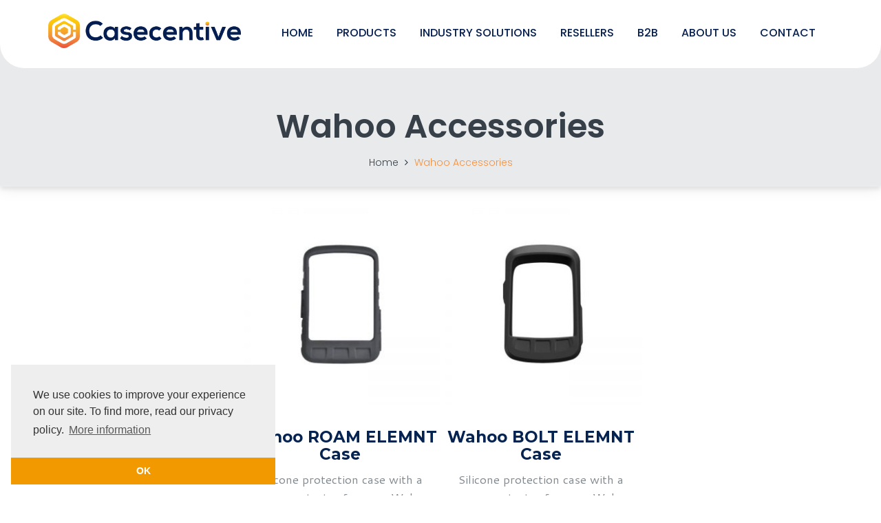

--- FILE ---
content_type: text/html; charset=UTF-8
request_url: https://www.casecentive.com/wahoo-cycling-accessories/
body_size: 15689
content:
<!DOCTYPE html>
<html lang="en-US" >

<head>
    <!-- Meta UTF8 charset -->
    <meta charset="UTF-8" />
    <meta name="viewport" content="width=device-width, initial-scale=1">
    <link rel="profile" href="https://gmpg.org/xfn/11">
    <link rel="pingback" href="https://www.casecentive.com/xmlrpc.php">

    <meta name='robots' content='index, follow, max-image-preview:large, max-snippet:-1, max-video-preview:-1' />
<link rel="alternate" hreflang="en" href="https://www.casecentive.com/wahoo-cycling-accessories/" />
<link rel="alternate" hreflang="de" href="https://www.casecentive.com/wahoo-zubehoer/?lang=de" />
<link rel="alternate" hreflang="fr" href="https://www.casecentive.com/accessoires-wahoo-elemnt-bolt-roam/?lang=fr" />
<link rel="alternate" hreflang="nl" href="https://www.casecentive.com/wahoo-cycling-accessories/?lang=nl" />
<link rel="alternate" hreflang="x-default" href="https://www.casecentive.com/wahoo-cycling-accessories/" />

	<!-- This site is optimized with the Yoast SEO plugin v23.2 - https://yoast.com/wordpress/plugins/seo/ -->
	<title>Wahoo Elemnt Accessories - Cycling and biking with Casecentive</title>
	<meta name="description" content="Wahoo Bike computer accessories, protect your gear to enhance your performances with our cases for Wahoo Tickr, Wahoo elemnt Bolt and Wahoo elemnt Roam ✅" />
	<link rel="canonical" href="https://www.casecentive.com/wahoo-cycling-accessories/" />
	<meta property="og:locale" content="en_US" />
	<meta property="og:type" content="article" />
	<meta property="og:title" content="Wahoo Elemnt Accessories - Cycling and biking with Casecentive" />
	<meta property="og:description" content="Wahoo Bike computer accessories, protect your gear to enhance your performances with our cases for Wahoo Tickr, Wahoo elemnt Bolt and Wahoo elemnt Roam ✅" />
	<meta property="og:url" content="https://www.casecentive.com/wahoo-cycling-accessories/" />
	<meta property="og:site_name" content="Casecentive" />
	<meta property="article:modified_time" content="2020-07-23T12:39:44+00:00" />
	<meta name="twitter:card" content="summary_large_image" />
	<meta name="twitter:label1" content="Est. reading time" />
	<meta name="twitter:data1" content="5 minutes" />
	<script type="application/ld+json" class="yoast-schema-graph">{"@context":"https://schema.org","@graph":[{"@type":"WebPage","@id":"https://www.casecentive.com/wahoo-cycling-accessories/","url":"https://www.casecentive.com/wahoo-cycling-accessories/","name":"Wahoo Elemnt Accessories - Cycling and biking with Casecentive","isPartOf":{"@id":"https://www.casecentive.com/#website"},"datePublished":"2020-07-17T12:09:29+00:00","dateModified":"2020-07-23T12:39:44+00:00","description":"Wahoo Bike computer accessories, protect your gear to enhance your performances with our cases for Wahoo Tickr, Wahoo elemnt Bolt and Wahoo elemnt Roam ✅","breadcrumb":{"@id":"https://www.casecentive.com/wahoo-cycling-accessories/#breadcrumb"},"inLanguage":"en-US","potentialAction":[{"@type":"ReadAction","target":["https://www.casecentive.com/wahoo-cycling-accessories/"]}]},{"@type":"BreadcrumbList","@id":"https://www.casecentive.com/wahoo-cycling-accessories/#breadcrumb","itemListElement":[{"@type":"ListItem","position":1,"name":"Home","item":"https://www.casecentive.com/"},{"@type":"ListItem","position":2,"name":"Wahoo Accessories"}]},{"@type":"WebSite","@id":"https://www.casecentive.com/#website","url":"https://www.casecentive.com/","name":"Casecentive","description":"Backcases, flipcases &amp; wallet cases","potentialAction":[{"@type":"SearchAction","target":{"@type":"EntryPoint","urlTemplate":"https://www.casecentive.com/?s={search_term_string}"},"query-input":"required name=search_term_string"}],"inLanguage":"en-US"}]}</script>
	<!-- / Yoast SEO plugin. -->


<link rel='dns-prefetch' href='//www.googletagmanager.com' />
<link rel='dns-prefetch' href='//fonts.googleapis.com' />
<link rel="alternate" type="application/rss+xml" title="Casecentive &raquo; Feed" href="https://www.casecentive.com/feed/" />
<link rel="alternate" type="application/rss+xml" title="Casecentive &raquo; Comments Feed" href="https://www.casecentive.com/comments/feed/" />
<link rel="alternate" title="oEmbed (JSON)" type="application/json+oembed" href="https://www.casecentive.com/wp-json/oembed/1.0/embed?url=https%3A%2F%2Fwww.casecentive.com%2Fwahoo-cycling-accessories%2F" />
<link rel="alternate" title="oEmbed (XML)" type="text/xml+oembed" href="https://www.casecentive.com/wp-json/oembed/1.0/embed?url=https%3A%2F%2Fwww.casecentive.com%2Fwahoo-cycling-accessories%2F&#038;format=xml" />
<style id='wp-img-auto-sizes-contain-inline-css' type='text/css'>
img:is([sizes=auto i],[sizes^="auto," i]){contain-intrinsic-size:3000px 1500px}
/*# sourceURL=wp-img-auto-sizes-contain-inline-css */
</style>
<link rel='stylesheet' id='sbi_styles-css' href='https://www.casecentive.com/wp-content/plugins/instagram-feed/css/sbi-styles.min.css?ver=6.10.0' type='text/css' media='all' />
<style id='wp-emoji-styles-inline-css' type='text/css'>

	img.wp-smiley, img.emoji {
		display: inline !important;
		border: none !important;
		box-shadow: none !important;
		height: 1em !important;
		width: 1em !important;
		margin: 0 0.07em !important;
		vertical-align: -0.1em !important;
		background: none !important;
		padding: 0 !important;
	}
/*# sourceURL=wp-emoji-styles-inline-css */
</style>
<link rel='stylesheet' id='wp-block-library-css' href='https://www.casecentive.com/wp-includes/css/dist/block-library/style.min.css?ver=6.9' type='text/css' media='all' />
<style id='global-styles-inline-css' type='text/css'>
:root{--wp--preset--aspect-ratio--square: 1;--wp--preset--aspect-ratio--4-3: 4/3;--wp--preset--aspect-ratio--3-4: 3/4;--wp--preset--aspect-ratio--3-2: 3/2;--wp--preset--aspect-ratio--2-3: 2/3;--wp--preset--aspect-ratio--16-9: 16/9;--wp--preset--aspect-ratio--9-16: 9/16;--wp--preset--color--black: #000000;--wp--preset--color--cyan-bluish-gray: #abb8c3;--wp--preset--color--white: #ffffff;--wp--preset--color--pale-pink: #f78da7;--wp--preset--color--vivid-red: #cf2e2e;--wp--preset--color--luminous-vivid-orange: #ff6900;--wp--preset--color--luminous-vivid-amber: #fcb900;--wp--preset--color--light-green-cyan: #7bdcb5;--wp--preset--color--vivid-green-cyan: #00d084;--wp--preset--color--pale-cyan-blue: #8ed1fc;--wp--preset--color--vivid-cyan-blue: #0693e3;--wp--preset--color--vivid-purple: #9b51e0;--wp--preset--gradient--vivid-cyan-blue-to-vivid-purple: linear-gradient(135deg,rgb(6,147,227) 0%,rgb(155,81,224) 100%);--wp--preset--gradient--light-green-cyan-to-vivid-green-cyan: linear-gradient(135deg,rgb(122,220,180) 0%,rgb(0,208,130) 100%);--wp--preset--gradient--luminous-vivid-amber-to-luminous-vivid-orange: linear-gradient(135deg,rgb(252,185,0) 0%,rgb(255,105,0) 100%);--wp--preset--gradient--luminous-vivid-orange-to-vivid-red: linear-gradient(135deg,rgb(255,105,0) 0%,rgb(207,46,46) 100%);--wp--preset--gradient--very-light-gray-to-cyan-bluish-gray: linear-gradient(135deg,rgb(238,238,238) 0%,rgb(169,184,195) 100%);--wp--preset--gradient--cool-to-warm-spectrum: linear-gradient(135deg,rgb(74,234,220) 0%,rgb(151,120,209) 20%,rgb(207,42,186) 40%,rgb(238,44,130) 60%,rgb(251,105,98) 80%,rgb(254,248,76) 100%);--wp--preset--gradient--blush-light-purple: linear-gradient(135deg,rgb(255,206,236) 0%,rgb(152,150,240) 100%);--wp--preset--gradient--blush-bordeaux: linear-gradient(135deg,rgb(254,205,165) 0%,rgb(254,45,45) 50%,rgb(107,0,62) 100%);--wp--preset--gradient--luminous-dusk: linear-gradient(135deg,rgb(255,203,112) 0%,rgb(199,81,192) 50%,rgb(65,88,208) 100%);--wp--preset--gradient--pale-ocean: linear-gradient(135deg,rgb(255,245,203) 0%,rgb(182,227,212) 50%,rgb(51,167,181) 100%);--wp--preset--gradient--electric-grass: linear-gradient(135deg,rgb(202,248,128) 0%,rgb(113,206,126) 100%);--wp--preset--gradient--midnight: linear-gradient(135deg,rgb(2,3,129) 0%,rgb(40,116,252) 100%);--wp--preset--font-size--small: 13px;--wp--preset--font-size--medium: 20px;--wp--preset--font-size--large: 36px;--wp--preset--font-size--x-large: 42px;--wp--preset--spacing--20: 0.44rem;--wp--preset--spacing--30: 0.67rem;--wp--preset--spacing--40: 1rem;--wp--preset--spacing--50: 1.5rem;--wp--preset--spacing--60: 2.25rem;--wp--preset--spacing--70: 3.38rem;--wp--preset--spacing--80: 5.06rem;--wp--preset--shadow--natural: 6px 6px 9px rgba(0, 0, 0, 0.2);--wp--preset--shadow--deep: 12px 12px 50px rgba(0, 0, 0, 0.4);--wp--preset--shadow--sharp: 6px 6px 0px rgba(0, 0, 0, 0.2);--wp--preset--shadow--outlined: 6px 6px 0px -3px rgb(255, 255, 255), 6px 6px rgb(0, 0, 0);--wp--preset--shadow--crisp: 6px 6px 0px rgb(0, 0, 0);}:where(.is-layout-flex){gap: 0.5em;}:where(.is-layout-grid){gap: 0.5em;}body .is-layout-flex{display: flex;}.is-layout-flex{flex-wrap: wrap;align-items: center;}.is-layout-flex > :is(*, div){margin: 0;}body .is-layout-grid{display: grid;}.is-layout-grid > :is(*, div){margin: 0;}:where(.wp-block-columns.is-layout-flex){gap: 2em;}:where(.wp-block-columns.is-layout-grid){gap: 2em;}:where(.wp-block-post-template.is-layout-flex){gap: 1.25em;}:where(.wp-block-post-template.is-layout-grid){gap: 1.25em;}.has-black-color{color: var(--wp--preset--color--black) !important;}.has-cyan-bluish-gray-color{color: var(--wp--preset--color--cyan-bluish-gray) !important;}.has-white-color{color: var(--wp--preset--color--white) !important;}.has-pale-pink-color{color: var(--wp--preset--color--pale-pink) !important;}.has-vivid-red-color{color: var(--wp--preset--color--vivid-red) !important;}.has-luminous-vivid-orange-color{color: var(--wp--preset--color--luminous-vivid-orange) !important;}.has-luminous-vivid-amber-color{color: var(--wp--preset--color--luminous-vivid-amber) !important;}.has-light-green-cyan-color{color: var(--wp--preset--color--light-green-cyan) !important;}.has-vivid-green-cyan-color{color: var(--wp--preset--color--vivid-green-cyan) !important;}.has-pale-cyan-blue-color{color: var(--wp--preset--color--pale-cyan-blue) !important;}.has-vivid-cyan-blue-color{color: var(--wp--preset--color--vivid-cyan-blue) !important;}.has-vivid-purple-color{color: var(--wp--preset--color--vivid-purple) !important;}.has-black-background-color{background-color: var(--wp--preset--color--black) !important;}.has-cyan-bluish-gray-background-color{background-color: var(--wp--preset--color--cyan-bluish-gray) !important;}.has-white-background-color{background-color: var(--wp--preset--color--white) !important;}.has-pale-pink-background-color{background-color: var(--wp--preset--color--pale-pink) !important;}.has-vivid-red-background-color{background-color: var(--wp--preset--color--vivid-red) !important;}.has-luminous-vivid-orange-background-color{background-color: var(--wp--preset--color--luminous-vivid-orange) !important;}.has-luminous-vivid-amber-background-color{background-color: var(--wp--preset--color--luminous-vivid-amber) !important;}.has-light-green-cyan-background-color{background-color: var(--wp--preset--color--light-green-cyan) !important;}.has-vivid-green-cyan-background-color{background-color: var(--wp--preset--color--vivid-green-cyan) !important;}.has-pale-cyan-blue-background-color{background-color: var(--wp--preset--color--pale-cyan-blue) !important;}.has-vivid-cyan-blue-background-color{background-color: var(--wp--preset--color--vivid-cyan-blue) !important;}.has-vivid-purple-background-color{background-color: var(--wp--preset--color--vivid-purple) !important;}.has-black-border-color{border-color: var(--wp--preset--color--black) !important;}.has-cyan-bluish-gray-border-color{border-color: var(--wp--preset--color--cyan-bluish-gray) !important;}.has-white-border-color{border-color: var(--wp--preset--color--white) !important;}.has-pale-pink-border-color{border-color: var(--wp--preset--color--pale-pink) !important;}.has-vivid-red-border-color{border-color: var(--wp--preset--color--vivid-red) !important;}.has-luminous-vivid-orange-border-color{border-color: var(--wp--preset--color--luminous-vivid-orange) !important;}.has-luminous-vivid-amber-border-color{border-color: var(--wp--preset--color--luminous-vivid-amber) !important;}.has-light-green-cyan-border-color{border-color: var(--wp--preset--color--light-green-cyan) !important;}.has-vivid-green-cyan-border-color{border-color: var(--wp--preset--color--vivid-green-cyan) !important;}.has-pale-cyan-blue-border-color{border-color: var(--wp--preset--color--pale-cyan-blue) !important;}.has-vivid-cyan-blue-border-color{border-color: var(--wp--preset--color--vivid-cyan-blue) !important;}.has-vivid-purple-border-color{border-color: var(--wp--preset--color--vivid-purple) !important;}.has-vivid-cyan-blue-to-vivid-purple-gradient-background{background: var(--wp--preset--gradient--vivid-cyan-blue-to-vivid-purple) !important;}.has-light-green-cyan-to-vivid-green-cyan-gradient-background{background: var(--wp--preset--gradient--light-green-cyan-to-vivid-green-cyan) !important;}.has-luminous-vivid-amber-to-luminous-vivid-orange-gradient-background{background: var(--wp--preset--gradient--luminous-vivid-amber-to-luminous-vivid-orange) !important;}.has-luminous-vivid-orange-to-vivid-red-gradient-background{background: var(--wp--preset--gradient--luminous-vivid-orange-to-vivid-red) !important;}.has-very-light-gray-to-cyan-bluish-gray-gradient-background{background: var(--wp--preset--gradient--very-light-gray-to-cyan-bluish-gray) !important;}.has-cool-to-warm-spectrum-gradient-background{background: var(--wp--preset--gradient--cool-to-warm-spectrum) !important;}.has-blush-light-purple-gradient-background{background: var(--wp--preset--gradient--blush-light-purple) !important;}.has-blush-bordeaux-gradient-background{background: var(--wp--preset--gradient--blush-bordeaux) !important;}.has-luminous-dusk-gradient-background{background: var(--wp--preset--gradient--luminous-dusk) !important;}.has-pale-ocean-gradient-background{background: var(--wp--preset--gradient--pale-ocean) !important;}.has-electric-grass-gradient-background{background: var(--wp--preset--gradient--electric-grass) !important;}.has-midnight-gradient-background{background: var(--wp--preset--gradient--midnight) !important;}.has-small-font-size{font-size: var(--wp--preset--font-size--small) !important;}.has-medium-font-size{font-size: var(--wp--preset--font-size--medium) !important;}.has-large-font-size{font-size: var(--wp--preset--font-size--large) !important;}.has-x-large-font-size{font-size: var(--wp--preset--font-size--x-large) !important;}
/*# sourceURL=global-styles-inline-css */
</style>

<style id='classic-theme-styles-inline-css' type='text/css'>
/*! This file is auto-generated */
.wp-block-button__link{color:#fff;background-color:#32373c;border-radius:9999px;box-shadow:none;text-decoration:none;padding:calc(.667em + 2px) calc(1.333em + 2px);font-size:1.125em}.wp-block-file__button{background:#32373c;color:#fff;text-decoration:none}
/*# sourceURL=/wp-includes/css/classic-themes.min.css */
</style>
<link rel='stylesheet' id='wpml-blocks-css' href='https://www.casecentive.com/wp-content/plugins/sitepress-multilingual-cms/dist/css/blocks/styles.css?ver=4.6.12' type='text/css' media='all' />
<link rel='stylesheet' id='contact-form-7-css' href='https://www.casecentive.com/wp-content/plugins/contact-form-7/includes/css/styles.css?ver=5.9.8' type='text/css' media='all' />
<link rel='stylesheet' id='wpml-legacy-horizontal-list-0-css' href='https://www.casecentive.com/wp-content/plugins/sitepress-multilingual-cms/templates/language-switchers/legacy-list-horizontal/style.min.css?ver=1' type='text/css' media='all' />
<style id='wpml-legacy-horizontal-list-0-inline-css' type='text/css'>
.wpml-ls-statics-footer{background-color:#e5e5e5;}.wpml-ls-statics-footer, .wpml-ls-statics-footer .wpml-ls-sub-menu, .wpml-ls-statics-footer a {border-color:#cdcdcd;}.wpml-ls-statics-footer a, .wpml-ls-statics-footer .wpml-ls-sub-menu a, .wpml-ls-statics-footer .wpml-ls-sub-menu a:link, .wpml-ls-statics-footer li:not(.wpml-ls-current-language) .wpml-ls-link, .wpml-ls-statics-footer li:not(.wpml-ls-current-language) .wpml-ls-link:link {color:#222222;background-color:#e5e5e5;}.wpml-ls-statics-footer a, .wpml-ls-statics-footer .wpml-ls-sub-menu a:hover,.wpml-ls-statics-footer .wpml-ls-sub-menu a:focus, .wpml-ls-statics-footer .wpml-ls-sub-menu a:link:hover, .wpml-ls-statics-footer .wpml-ls-sub-menu a:link:focus {color:#000000;background-color:#eeeeee;}.wpml-ls-statics-footer .wpml-ls-current-language > a {color:#222222;background-color:#eeeeee;}.wpml-ls-statics-footer .wpml-ls-current-language:hover>a, .wpml-ls-statics-footer .wpml-ls-current-language>a:focus {color:#000000;background-color:#eeeeee;}
/*# sourceURL=wpml-legacy-horizontal-list-0-inline-css */
</style>
<link rel='stylesheet' id='bootstrap-css' href='https://www.casecentive.com/wp-content/themes/proland/css/lib/bootstrap.min.css?ver=1.0' type='text/css' media='all' />
<link rel='stylesheet' id='magnific-popup-css' href='https://www.casecentive.com/wp-content/themes/proland/vendors/magnific-popup/magnific-popup.css?ver=1.0' type='text/css' media='all' />
<link rel='stylesheet' id='ani2mate-css' href='https://www.casecentive.com/wp-content/themes/proland/css/plugins/animate.css?ver=1.0' type='text/css' media='all' />
<link rel='stylesheet' id='proland-preloader-css' href='https://www.casecentive.com/wp-content/themes/proland/css/plugins/preloader.css?ver=1.0' type='text/css' media='all' />
<link rel='stylesheet' id='proland-style-css' href='https://www.casecentive.com/wp-content/themes/proland/css/style.css?ver=5.0' type='text/css' media='all' />
<link rel='stylesheet' id='proland-color-scheme-css' href='https://www.casecentive.com/wp-content/themes/proland/css/themes/blue-orange.css?ver=1.0' type='text/css' media='all' />
<link rel='stylesheet' id='lineicons-css' href='https://www.casecentive.com/wp-content/themes/proland/css/plugins/lineicons.css?ver=1.0' type='text/css' media='all' />
<link rel='stylesheet' id='font-awesome-css' href='https://www.casecentive.com/wp-content/themes/proland/css/plugins/font-awesome.min.css?ver=1.0' type='text/css' media='all' />
<link rel='stylesheet' id='vc_linecons-css' href='https://www.casecentive.com/wp-content/plugins/js_composer/assets/css/lib/vc-linecons/vc_linecons_icons.min.css?ver=6.6.0' type='text/css' media='all' />
<link rel='stylesheet' id='vc_openiconic-css' href='https://www.casecentive.com/wp-content/plugins/js_composer/assets/css/lib/vc-open-iconic/vc_openiconic.min.css?ver=6.6.0' type='text/css' media='all' />
<link rel='stylesheet' id='vc_typicons-css' href='https://www.casecentive.com/wp-content/plugins/js_composer/assets/css/lib/typicons/src/font/typicons.min.css?ver=6.6.0' type='text/css' media='all' />
<link rel='stylesheet' id='vc_entypo-css' href='https://www.casecentive.com/wp-content/plugins/js_composer/assets/css/lib/vc-entypo/vc_entypo.min.css?ver=6.6.0' type='text/css' media='all' />
<link rel='stylesheet' id='vc_monosocialiconsfont-css' href='https://www.casecentive.com/wp-content/plugins/js_composer/assets/css/lib/monosocialiconsfont/monosocialiconsfont.min.css?ver=6.6.0' type='text/css' media='all' />
<link rel='stylesheet' id='proland-wordpress-css' href='https://www.casecentive.com/wp-content/themes/proland/css/lib/wordpress.css?ver=1.0' type='text/css' media='all' />
<link rel='stylesheet' id='proland-update-css' href='https://www.casecentive.com/wp-content/themes/proland/css/lib/update.css?ver=1.0' type='text/css' media='all' />
<link rel='stylesheet' id='proland-fonts-load-css' href='https://fonts.googleapis.com/css?family=Poppins%3A400%2C300%2C500%2C600%2C700%7CAbeeZee%3A400%2C800%2C600&#038;subset=latin%2Clatin-ext' type='text/css' media='all' />
<link rel='stylesheet' id='proland-costum-style-css' href='https://www.casecentive.com/wp-content/themes/proland/style.css?ver=6.9' type='text/css' media='all' />
<link rel='stylesheet' id='style-css' href='https://www.casecentive.com/wp-content/themes/proland/style.css?ver=6.9' type='text/css' media='all' />
<link rel='stylesheet' id='pscrollbar-css' href='https://www.casecentive.com/wp-content/plugins/quadmenu/assets/frontend/pscrollbar/perfect-scrollbar.min.css?ver=3.3.2' type='text/css' media='all' />
<link rel='stylesheet' id='owlcarousel-css' href='https://www.casecentive.com/wp-content/plugins/quadmenu/assets/frontend/owlcarousel/owl.carousel.min.css?ver=3.3.2' type='text/css' media='all' />
<link rel='stylesheet' id='quadmenu-normalize-css' href='https://www.casecentive.com/wp-content/plugins/quadmenu/assets/frontend/css/quadmenu-normalize.css?ver=3.3.2' type='text/css' media='all' />
<link rel='stylesheet' id='quadmenu-widgets-css' href='https://www.casecentive.com/wp-content/uploads/proland/quadmenu-widgets.css?ver=1723136714' type='text/css' media='all' />
<link rel='stylesheet' id='quadmenu-css' href='https://www.casecentive.com/wp-content/plugins/quadmenu/build/frontend/style.css?ver=3.3.2' type='text/css' media='all' />
<link rel='stylesheet' id='quadmenu-locations-css' href='https://www.casecentive.com/wp-content/uploads/proland/quadmenu-locations.css?ver=1723136714' type='text/css' media='all' />
<link rel='stylesheet' id='dashicons-css' href='https://www.casecentive.com/wp-includes/css/dashicons.min.css?ver=6.9' type='text/css' media='all' />
<link rel='stylesheet' id='js_composer_front-css' href='https://www.casecentive.com/wp-content/plugins/js_composer/assets/css/js_composer.min.css?ver=6.6.0' type='text/css' media='all' />
<script type="fb49ef0c2b3809bd281049c9-text/javascript" src="https://www.casecentive.com/wp-includes/js/jquery/jquery.min.js?ver=3.7.1" id="jquery-core-js"></script>
<script type="fb49ef0c2b3809bd281049c9-text/javascript" src="https://www.casecentive.com/wp-includes/js/jquery/jquery-migrate.min.js?ver=3.4.1" id="jquery-migrate-js"></script>
<script type="fb49ef0c2b3809bd281049c9-text/javascript" id="simple-likes-public-js-js-extra">
/* <![CDATA[ */
var simpleLikes = {"ajaxurl":"https://www.casecentive.com/wp-admin/admin-ajax.php","like":"Like","unlike":"Unlike"};
//# sourceURL=simple-likes-public-js-js-extra
/* ]]> */
</script>
<script type="fb49ef0c2b3809bd281049c9-text/javascript" src="https://www.casecentive.com/wp-content/plugins/proland-shortcodes/js/simple-likes-public.js?ver=0.5" id="simple-likes-public-js-js"></script>

<!-- Google tag (gtag.js) snippet added by Site Kit -->
<!-- Google Analytics snippet added by Site Kit -->
<script type="fb49ef0c2b3809bd281049c9-text/javascript" src="https://www.googletagmanager.com/gtag/js?id=G-HJE64G68R1" id="google_gtagjs-js" async></script>
<script type="fb49ef0c2b3809bd281049c9-text/javascript" id="google_gtagjs-js-after">
/* <![CDATA[ */
window.dataLayer = window.dataLayer || [];function gtag(){dataLayer.push(arguments);}
gtag("set","linker",{"domains":["www.casecentive.com"]});
gtag("js", new Date());
gtag("set", "developer_id.dZTNiMT", true);
gtag("config", "G-HJE64G68R1");
//# sourceURL=google_gtagjs-js-after
/* ]]> */
</script>
<link rel="https://api.w.org/" href="https://www.casecentive.com/wp-json/" /><link rel="alternate" title="JSON" type="application/json" href="https://www.casecentive.com/wp-json/wp/v2/pages/3615" /><link rel="EditURI" type="application/rsd+xml" title="RSD" href="https://www.casecentive.com/xmlrpc.php?rsd" />
<meta name="generator" content="WordPress 6.9" />
<link rel='shortlink' href='https://www.casecentive.com/?p=3615' />
<meta name="generator" content="WPML ver:4.6.12 stt:37,1,4,3;" />
<meta name="generator" content="Site Kit by Google 1.170.0" />
    <style>

        a {
            color: #f3903f;
        }

        a:hover, a:focus {
            color: #003566;
        }

        .btn-primary {
            background: #f3903f;
        }

        .btn-warning {
            background: #f3903f;
        }

        .single .sku_wrapper {
            background: #f3903f;
        }

        .btn-block {
            background: #f3903f;
        }

        .pricing .pricing__title {
            color: #f3903f;
        }


        .woocommerce #respond input#submit.alt,
        .woocommerce a.button.alt,
        .woocommerce button.button.alt,
        .woocommerce input.button.alt,
        .woocommerce span.onsale,
        .woocommerce ul.products li.product .onsale,
        .woocommerce .onsale,
        .woocommerce ul.products li.product .onsale,
        .woocommerce .onsale,
        .pricing--featured
        {
            background: #f3903f;
        }

        header.row .navbar {
            background: #fff;
        }

        header.row .navbar .navbar-header .navbar-toggle {
            background: none;
            border: none;
        }

        header.row .navbar .navbar-header .navbar-toggle span {
            background: #374048;
        }

        header.row .navbar .navbar-header .navbar-toggle[aria-expanded="true"] span {
            background: #778897;
        }

        header.row .navbar.is-scrolling {
            background: #fff;
            -webkit-box-shadow: 0 2px 42px rgba(0, 0, 0, 0.1);
            box-shadow: 0 2px 42px rgba(0, 0, 0, 0.1);
        }

        header.row .navbar.is-scrolling .nav li a {
            color: #8f969d;
        }

        header.alt-bg .navbar-default .nav > li > a {
            color: #fff;
        }

        header.alt-bg .navbar .navbar-header .navbar-toggle span {
            background: #fff;
        }

        header.alt-bg .navbar.is-scrolling .navbar-header .navbar-toggle span {
            background: #374048;
        }

        .navbar-default .nav li a {
            color: #8f969d;
        }

        .navbar-default .nav li a:hover, .navbar-default .nav li a:focus {
            color: #374048;
            background: none;
        }

        .navbar-default .nav li.active > a {
            background: none;
            color: #f3903f;
        }

        .navbar-default .navbar-nav > .open > a,
        .navbar-default .navbar-nav > .open > a:hover,
        .navbar-default .navbar-nav > .open > a:focus {
            background-color: transparent;
            color: #f3903f;
        }

        .navbar-default .navbar-nav > .active > a,
        .navbar-default .navbar-nav > .active > a:hover,
        .navbar-default .navbar-nav > .active > a:focus,
        .pricing .pricing__price	{
            color: #f3903f;
        }

        .top-banner h2 {
            color: #374048;
        }

        .top-banner p {
            color: #8a9095;
        }

        body.home header .navbar {
            background: transparent;
        }


        .section-header:after {
            background: #eee;
        }

        .section-header h2 {
            color: #374048;
        }

        .section-header p {
            color: #969da3;
        }

        .section-header.v2:after {
            background: #f6f8fa;
        }

        .section-header.v2 p {
            color: #4e575f;
        }

        .feature-note {
            color: #f3903f;
        }

        .feature-note .indicator .plus-icon:before {
            border-color: #f3903f;
        }

        .feature-note .indicator .plus-icon:after {
            background: #f3903f;
        }

        .feature-note .indicator .plus-icon .plus {
            background: #f3903f;
            color: #fff;
        }

        .feature-note .feature-name:before {
            background: #f3903f;
        }

        .feature-note .feature-name:after {
            background: #f3903f;
        }


        .how-it-works {
            background: #f8fbfd;
        }

        .work-process h3 {
            color: #374048;
        }

        .work-process p {
            color: #737c85;
        }

        .benefit .media .media-left span {
            color: #f3903f;
        }

        header.row .navbar.is-scrolling .nav li.active a {
            color: #f3903f;
        }

        .benefit .media .media-body h4 {
            color: #374048;
        }

        .benefit .media .media-body p {
            color: #82898f;
        }


        .left-right-contents {
            background: #f8fbfd;
        }

        .left-right-contents .media .media-left span {
            color: #f3903f;
        }

        .left-right-contents .media .media-body h4 {
            color: #374048;
        }

        .left-right-contents .media .media-body p {
            color: #82898f;
        }


        .collections .item .title {
            color: #f3903f;
        }

        .collections .item .category {
            color: #b4bcc3;
        }

        .collections .item .price {
            color: #f3903f;
        }


        .the-watch {
            background: #f8fbfd;
        }

        .the-watch-features ul li {
            color: #696f74;
        }


        .split-column .texts h2 {
            color: #374048;
        }

        .split-column .texts p {
            color: #c0cad0;
        }


        .reviews {
            background: #f8fbfd;
        }

        .review p {
            color: #353535;
        }

        .featured-on {
            background: #f8fbfd;
        }

        .featured-on h3 {
            color: #374048;
        }


        .faq h4 {
            color: #374048;
        }

        .faq p {
            color: #82898f;
        }


        .tech-specs-row .tech-spec {
            border-top-color: #f4f5f6;
        }

        .tech-specs-row h4 {
            color: #374048;
        }

        .tech-specs-row ul li {
            color: #82898f;
        }


        .team {
            background: #f8fbfd;
        }

        .member .inner {
            background: #fff;
        }

        .member .inner .texts h4 {
            color: #374048;
        }

        .member .inner .texts h5 {
            color: #82898f;
        }


        .timeline .timeline-row:before {
            background: #dee0e2;
        }

        .timeline-post .bar-content .inner {
            color: #bfc2c5;
            background: #dee0e2;
        }

        .timeline-post .half-side:before {
            border-color: #dee0e2;
            background: #fff;
        }

        .timeline-post .half-side h4 {
            color: #6a737b;
        }

        .timeline-post .half-side p {
            color: #b7bbbf;
        }

        .timeline-post .half-side.date {
            color: #dadce0;
        }

        .timeline-post .half-side.content .inner {
            background: #f5f8fa;
        }

        .timeline-post .half-side + .half-side:before {
            border-color: #dee0e2;
            background: #fff;
        }

        @media (max-width: 767px) {
            .timeline-post.has-content.odd .half-side + .half-side:before {
                border-color: #dee0e2;
            }
        }


        .mobile-app {
            background: #000;
        }

        .mobile-app h2 {
            color: #fff;
        }

        .mobile-app p {
            color: #feffff;
        }

        .newsletter-form .input-group .input-group-addon {
            background: none;
            border-color: transparent;
        }

        .newsletter-form .input-group .input-group-addon button {
            background: #f3903f;
        }

        .newsletter-form .input-group .input-group-addon button:hover, .newsletter-form .input-group .input-group-addon button:focus {
            background: #374048;
        }

        .newsletter-form p {
            color: #c0cad0;
        }


        .contact-box {
            background: #fff;
        }

        .contact-box h2 {
            color: #374048;
        }

        .contact-box ul li {
            color: #a5aeb3;
        }

        .contact-form {
            background: #fff;
        }


        footer.row {
            background: #f8fbfd;
        }

        footer.row .menu-rights p {
            color: #c3cbd1;
        }

        .footer-menu li {
            color: #051f52;
        }

        .footer-menu li a {
            color: #051f52;
        }

        .footer-menu li a:hover, .footer-menu li a:focus {
            background: none;
            color: #374048;
        }

        .social-links {
            border-bottom-color: #e9eef2;
        }

        .social-links ul li a {
            background: #051f52;
            color: #fff;
        }

        .social-links ul li a:hover, .social-links ul li a:focus {
            background: #374048;
        }

        .page-header {
            background: #e9eaec;
        }

        .page-header h2 {
            color: #374048;
        }

        .page-header h4 {
            color: #828588;
        }


        .widget-title {
            color: #374048;
        }

        .widget-search form .form-control {
            border-color: #e2eaef;
            background: #f8fbfd;
        }

        .widget-search form .form-control + .input-group-addon {
            border-color: #e2eaef;
            background: #f8fbfd;
        }

        .widget-search form .form-control + .input-group-addon button {
            background-color: transparent;
            color: #ced5da;
        }

        .recent-post .media-body h4 a {
            color: #656d75;
        }

        .recent-post .media-body h5 {
            color: #c7d0d8;
        }

        .recent-post .media-body h5 a {
            color: #65a9f0;
        }

        .categories li a {
            color: #8e9eac;
        }

        .categories li a:hover, .categories li a:focus {
            background: none;
            color: #374048;
        }

        .tag {
            color: #bdc7ce;
            background: #f8fbfd;
            border-color: #e0e8ee;
        }

        .tag:hover, .tag:focus {
            background: #374048;
            border-color: #374048;
            color: #fff;
        }


        .blog h2 a {
            color: #323f4a;
        }

        .blog h2 a:hover, .blog h2 a:focus {
            color: #2979ff;
        }

        .blog h5 {
            color: #a9b9c7;
        }

        .blog h5 a {
            color: #52a8f5;
        }

        .blog h5 a:hover, .blog h5 a:focus {
            color: #374048;
        }

        .blog p {
            color: #8e9eac;
        }

        .blog .btn-primary {
            background: #2979ff;
        }

        .post-activity {
            border-right-color: #e5e7ea;
        }

        @media (max-width: 499px) {
            .post-activity {
                border-bottom-color: #e5e7ea;
                border-top-color: #e5e7ea;
            }
        }

        .post-activity .activity + .activity {
            border-top-color: #e5e7ea;
        }

        @media (max-width: 499px) {
            .post-activity .activity + .activity {
                border-left-color: #e5e7ea;
            }
        }

        .post-activity .activity a {
            color: #97a1aa;
        }

        .author-about {
            background: #f8fbfd;
        }

        .author-about .media-body h3 a {
            color: #292929;
        }

        .author-about .media-body h3 a:hover, .author-about .media-body h3 a:focus {
            color: #2979ff;
        }

        .author-about .media-body p {
            color: #8e9eac;
        }

        .author-about .media-body ul li a {
            color: #fff;
            background: #bbd4e6;
        }

        .author-about .media-body ul li a:hover, .author-about .media-body ul li a:focus {
            background: #374048;
        }


        .comment-count {
            color: #292929;
        }

        .comment {
            border-color: #d9e7f1;
        }

        .comment p {
            color: #8e9eac;
        }

        .commenter-link img {
            border-color: #d9e7f1;
        }

        .commenter-name a {
            color: #292929;
        }

        .commenter-name small a {
            color: #8e9eac;
        }

        .add-comment h2 {
            color: #292929;
        }

        .add-comment p {
            color: #c3d1de;
        }


        .mfp-bg {
            background: #FFF;
            opacity: 0.9;
        }


        .product-box {
            background: #fff;
        }

        .product-box .mfp-close {
            color: #8a9095;
        }

        .product-img-gallery {
            background: #f8f8f8;
        }

        #product-imgs .carousel-indicators li {
            background: #dadada;
        }

        #product-imgs .carousel-indicators li.active {
            background: #f3903f;
        }

        .product-desc .name {
            color: #848e96;
        }

        .product-desc .edition {
            color: #374048;
        }

        .product-desc .model {
            color: #a8afb5;
        }

        .product-desc .price {
            color: #f3903f;
        }

        .product-desc .price del {
            color: #808890;
        }

        .product-desc .price .label {
            background: #ff840f;
        }

        .product-desc .description {
            border-color: #eee;
        }

        .product-desc .description p {
            color: #979a9d;
        }

        .product-desc .choose-form .choose-options {
            border-color: #eee;
        }

        .product-desc .choose-form .option .form-label {
            color: #6c6e71;
        }

        .product-desc .choose-form .option input[name="color"] + label[for="color-1"],
        .product-desc .choose-form .option input[name="os0"] + label[for="color-1"] {
            background: #2eafff;
        }

        .product-desc .choose-form .option input[name="color"] + label[for="color-1"]:before,
        .product-desc .choose-form .option input[name="os0"] + label[for="color-1"]:before {
            border-color: #2eafff;
        }

        .product-desc .choose-form .option input[name="color"] + label[for="color-2"],
        .product-desc .choose-form .option input[name="os0"] + label[for="color-2"] {
            background: #5c2eff;
        }

        .product-desc .choose-form .option input[name="color"] + label[for="color-2"]:before,
        .product-desc .choose-form .option input[name="os0"] + label[for="color-2"]:before {
            border-color: #5c2eff;
        }

        .product-desc .choose-form .option input[name="color"] + label[for="color-3"],
        .product-desc .choose-form .option input[name="os0"] + label[for="color-3"] {
            background: #ff2e99;
        }

        .product-desc .choose-form .option input[name="color"] + label[for="color-3"]:before,
        .product-desc .choose-form .option input[name="os0"] + label[for="color-3"]:before {
            border-color: #ff2e99;
        }

        .product-desc .choose-form .option input[name="color"] + label[for="color-4"],
        .product-desc .choose-form .option input[name="os0"] + label[for="color-4"] {
            background: #ffe62e;
        }

        .product-desc .choose-form .option input[name="color"] + label[for="color-4"]:before,
        .product-desc .choose-form .option input[name="os0"] + label[for="color-4"]:before {
            border-color: #ffe62e;
        }

        .product-desc .choose-form .option input[name="color"] + label[for="color-5"],
        .product-desc .choose-form .option input[name="os0"] + label[for="color-5"] {
            background: #2effa1;
        }

        .product-desc .choose-form .option input[name="color"] + label[for="color-5"]:before,
        .product-desc .choose-form .option input[name="os0"] + label[for="color-5"]:before {
            border-color: #2effa1;
        }

        .product-desc .choose-form .submit-area .btn:hover, .product-desc .choose-form .submit-area .btn:focus {
            color: #fff;
        }

        .product-desc .choose-form .bootstrap-touchspin input {
            border-color: #e0e8ee;
            background: none;
        }

        .product-desc .choose-form .bootstrap-touchspin button {
            border-color: #e0e8ee;
        }

        .product-desc .choose-form .bootstrap-touchspin button:before {
            color: #96a1a9;
        }

        .product-desc .choose-form .bootstrap-select .dropdown-toggle {
            border-color: #e0e8ee;
            color: #374048;
        }

        .product-desc .choose-form .bootstrap-select .dropdown-toggle .bs-caret {
            color: #96a1a9;
            border-left-color: #e0e8ee;
        }


        .watch-review + button.mfp-close {
            background: #fff;
            color: #333;
        }

        .watch-review + button.mfp-close:hover {
            color: #000;
        }

        .pagination li a {
            background: #f7f7f7;
            color: #999;
        }

        .pagination li a:hover, .pagination li a:focus {
            color: #fff;
            background: #2979ff;
        }

        .pagination li.active a {
            color: #fff;
            background: #2979ff;
        }

        .pagination li.active a:hover, .pagination li.active a:focus {
            background: #374048;
        }

        .nav-pills > li.active > a,
        .nav-pills > li.active > a:focus,
        .nav-pills > li.active > a:hover {
            background-color: #f3903f;
        }

        .help-block.text-danger {
            color: #FF5B58;
        }

        .help-block.text-success {
            color: #53CC2E;
        }
    </style>
            <style>
            
            
                .widget-title:after{	background: #f3903f; }
                #share-buttons i:hover{	background-color: #f3903f; }
                .entry-title a:hover,
                .entry-meta a:hover,
                .pricing .pricing__title,
                .widget a,
                .widget ul li a,
                span.breadcrumb-current
                { color: #f3903f; }

                .team-profile img {	border: 3px solid #f3903f; }
            
                        /*************************************************
            ## Preloader Settings
            *************************************************/
            
                            #share-buttons i,
                .woocommerce ul.products li.product .onsale,
                .woocommerce span.onsale,
                .woocommerce span.onsale,
                .woocommerce #respond input#submit.alt,
                .woocommerce a.button.alt,
                .woocommerce button.button.alt,
                .woocommerce input.button.alt{background-color: #051f52; }
            
                                        #main-navbar .nav > li > a{text-transform: uppercase !important; }
                                        header.row .navbar{background: #ffffff !important ;}
                                        #main-navbar .nav > li > a{color: #051f52 !important; }
                                        #main-navbar .nav > li > a:hover, .navbar-nav > li > a:focus, .navbar-nav > .active > a{color: #f28e3c !important ;}
                                        header.row .navbar.is-scrolling{background: #ffffff !important ;}
                                                                @media (max-width: 767px) {
                    header.row .navbar.is-scrolling .navbar-nav > li > a:hover, .navbar-nav > li > a:focus, .navbar-nav > .active > a{color: #ffffff !important; }
                }
            
                            body .navbar.is-scrolling #main-navbar {
                    padding-top: 8px !important;
                }
                body .navbar.is-scrolling .navbar-header .navbar-brand img {
                    width: auto !important;
                    height: auto !important;
                }
                .navbar.is-scrolling {
                    padding: 20px 0 24px !important;
                }
                header.row .navbar .navbar-header .navbar-toggle {
                    margin-top: 5px !important;
                }
            
                                                                                    
                            .navbar-header a img{
                    width:280px;
                    max-width: inherit !important;
                }
            
                            .navbar.is-scrolling .navbar-header .navbar-brand img {
                    width: 0px !important;
                    height: 0px !important;
                }
            
            
            .navbar .navbar-header .sticky-logo{ display:none; }.navbar.is-scrolling .navbar-header .default-logo{ display:none; } .navbar.is-scrolling .navbar-header .sticky-logo{ display:block; }.navbar .navbar-header .general-sticky-logo{ display:none; }.navbar.is-scrolling .navbar-header .general-default-logo{ display:none; } .navbar.is-scrolling .navbar-header .general-sticky-logo{ display:block; }
            
                            .masthead-blog{background: #e9eaec }
            
                            .masthead-blog{height: 26vh !important; }
            
                            @media (min-width: 768px){
                    .masthead-blog {
                        padding-top: 150px !important;
                        padding-bottom: 50px !important;
                    }
                }
            
            
            
            
            
            
            
            .custom-page-header.masked:after {
                background-color:  !important;
            }

                                                                                    
                                                
            
                                                    .single .masthead-blog h1{font-size: 0px; }
                                        .single .masthead-blog{height: 26vh !important; }
                                        @media (min-width: 768px){
                    .single .masthead-blog {padding-top: 150px !important;
                    padding-bottom: 50px !important; } }
            
                                                                .archive .masthead-blog h1{font-size: 0px; }
                                                    .archive .masthead-blog{height: 26vh !important; }
                                        @media (min-width: 768px){
                    .archive .masthead-blog {padding-top: 150px !important;
                    padding-bottom: 10px !important; } }
            
                                                                .error404 .masthead-blog h1{font-size: 0px; }
                                                    .error404 .masthead-blog{height: 26vh !important; }
                                        @media (min-width: 768px){
                    .error404 .masthead-blog {padding-top: 150px !important;
                    padding-bottom: 50px !important; } }
            
                                                                .search .masthead-blog h1{font-size: 0px; }
                                                    .search .masthead-blog{height: 26vh !important; }
                                        @media (min-width: 768px){
                    .search .masthead-blog {padding-top: 150px !important;
                    padding-bottom: 50px !important; } }
            
                                                                .lead-breadcrubms{font-size: 0px; }
            
                                                            
            
                                                            
                                                                                                                                    
            
                                                
                                                
                                        footer.row .menu-rights{color: #051f52!important; }
                                        .social-links a{color: #ffffff!important; }
                                                    .social .icon{font-size: 0px; }
                                        .social .icon{margin-left: 10px; }
                                        .social .icon{opacity: 0.7; }
            
            body{}body h1{}body h2{}body h3{}body h4{}body h5{}body h6{}body p{}body p{}            
            
                                                
            .fadeInOnLoad
{
    
    opacity: 1 !important;
    
}        </style>
    
	<meta name="viewport" content="width=device-width, initial-scale=1.0">

	<meta name="generator" content="Powered by WPBakery Page Builder - drag and drop page builder for WordPress."/>

<!-- Google Tag Manager snippet added by Site Kit -->
<script type="fb49ef0c2b3809bd281049c9-text/javascript">
/* <![CDATA[ */

			( function( w, d, s, l, i ) {
				w[l] = w[l] || [];
				w[l].push( {'gtm.start': new Date().getTime(), event: 'gtm.js'} );
				var f = d.getElementsByTagName( s )[0],
					j = d.createElement( s ), dl = l != 'dataLayer' ? '&l=' + l : '';
				j.async = true;
				j.src = 'https://www.googletagmanager.com/gtm.js?id=' + i + dl;
				f.parentNode.insertBefore( j, f );
			} )( window, document, 'script', 'dataLayer', 'GTM-5KZVRQ4' );
			
/* ]]> */
</script>

<!-- End Google Tag Manager snippet added by Site Kit -->
<link rel="icon" href="https://www.casecentive.com/wp-content/uploads/2019/03/favicon.ico" sizes="32x32" />
<link rel="icon" href="https://www.casecentive.com/wp-content/uploads/2019/03/favicon.ico" sizes="192x192" />
<link rel="apple-touch-icon" href="https://www.casecentive.com/wp-content/uploads/2019/03/favicon.ico" />
<meta name="msapplication-TileImage" content="https://www.casecentive.com/wp-content/uploads/2019/03/favicon.ico" />
		<style type="text/css" id="wp-custom-css">
			

.featured-on ul li img {
    opacity: 1;
    max-width: 75%;
}

.review .reviewer {
    opacity: 1;
}

.review p {
    margin-bottom: 0;
}

.section-header h2 {
    color: #374048;
    text-transform: capitalize;
}

.navbar.navbar-default.navbar-fixed-top {
border-radius: 0 0px 35px 35px;
}

.newsletter-form {
    margin: auto;
    margin-top: -30px;
    margin-bottom: -30px;
    width: 50%;
    height: 50%;
}
.newsletter-form .form-control {
    height: 60px;
}
.newsletter-form .input-group-addon input {
    padding: 16px 0 17px;
    width: 100px;
    height: 60px;
}
.our-collection {
    padding: 60px 0 50px;
}

.collections {
    padding-top: 5px;
}

.section-header {
    margin-bottom: 0px;
}

.reviews {
    padding: 70px 0 50px;
}

.review {
    padding: 13px 15px 0px;
}

.featured-on h3 {
    text-transform: lowercase;
}
.our-collection {
    padding: 80px 0 50px;
}
.top-banner .btn-primary img {
    display: none;
}
.btn-primary.btn-lg {
    padding: 0px 35px 0px 35px;
}

.navbar-default .nav li a {
    color: #051F52;
}

form .input-group .input-group-addon input {
    background: #f29900;
}

form .input-group .input-group-addon input:hover {
    background: #051F52;
}

.newsletter-form .input-group-addon input {
    border: none;
}

.newsletter {
    padding: 50px 0 70px;
		display: none;
}

.masthead a {
    color: #374048;
}
header.row .navbar.is-scrolling .nav li a {
    color: #051F52;
}

.masthead {
  box-shadow: 0 4px 6px 0 rgba(0, 0, 0, 0.08), 0 4px 20px 0 rgba(0, 0, 0, 0.08);
}
.collections .item .price {
    display: none;
}

.collections .item .category {
    color: #051F52;
    margin-bottom: 15px;
}

.btn {
    border-color: #f29900;
}
body .navbar.is-scrolling .navbar-header .navbar-brand img {
    height: 125% !important;
    width: 187% !important;
}
.masthead-blog {
    padding-top: 160px !important;
    padding-bottom: 60px !important;
}
.cart-button {
    display: none;
}
.form-control {
    background: #FFFEFC;
}
.form-control {
    background: #FFFEFC;
}
input[type="submit"].btn-block, input[type="reset"].btn-block, input[type="button"].btn-block {
    width: 40%;
    text-transform: none;
    font-weight: 400;
}
.wpb_content_element, ul.wpb_thumbnails-fluid>li {
    margin-left: 50px;
}
btn:hover {
	background: #051F52;
}
.wpb_content_element, ul.wpb_thumbnails-fluid>li {
    margin-left: 0px;
}
.wpb_content_element, ul.wpb_thumbnails-fluid>li {
    margin-left: 0px;
}
.collections .btn {
	display:none;
}
.ultimate-sec-row {
	background-color:#e9eaec;
}

.split-column .texts p {
    color: #6b808c;
}
.featured-on {
    text-align: center;
    padding: 40px 0 20px;
}
.masthead-blog {
    padding-bottom: 110px !important;
}
.vc_custom_heading.ultimate-header-first {
	margin-left: 20%;
	margin-top:15%;
}
.vc_custom_heading.text-block-middle {
	margin-left:20%;
	margin-top:15%;
}
.vc_single_image-img.attachment-large.ultimate-img-top {
	margin-left:25%;
}
.vc_custom_heading.ultimate-text-last {
	margin-top:15%;
}
.ultimate-text-last {
	margin-left:20%;
}
#blog {
    padding: 0 0 0 0;
}
.container.has-margin-bottom {
	margin-bottom:60px;
}
.collectie-row {
	padding:50px 0 55px 0;
}
.ultimate-text-first {
	margin-left:20%;
	margin-top:5%;
}
.ultimate-text-middle {
	margin-left:20%;
	margin-top:5%;
}
.ultimate-text-bottom {
	margin-left:20%;
	margin-top:5%;
}
.home-desc-left {
	padding-left:75px;
	padding-right:75px;
}
.home-desc-middle {
	padding-left:75px;
	padding-right:75px;
}
.home-desc-right {
	padding-left:75px;
	padding-right:75px;
}
.ultimate-img-top {
	margin-top:50px;
	margin-left:38%;
	/*margin-left:152px !important;*/
	width:85%;
}
.ultimate-img-last {
	width:85%;
	margin-top:12%;
	margin-left:35% !important;
}
/*Ultimate / handstrap case */
@media only screen and (max-width: 768px) {
  .ultimate-img-top {
		width:45%;
    margin-left:30%;
		margin-bottom:-60px;
  }
}
/*Wallet case */
@media only screen and (max-width: 768px) {
   .ultimate-img-middle{
		width:45%;
    margin-left:30%;
  }
}
@media only screen and (max-width: 768px) {
   .ultimate-img-last {
		width:45%;
		margin-left:30% !important;
    margin-bottom:-10%;
  }
}
@media only screen and (max-width: 768px) {
   #bottomWallet {
		width:45%;
		margin-left:30% !important;
    margin-bottom:-18%;
  }
}
.wallet-bottom {
	width:110%;
	margin-left:90px;
	margin-right:-110px;
	margin-top:40px;
	margin-bottom:-50px;
}
#smartphone-img-right {
	margin-bottom:-50px;
}
#smartphone-img-left {
	margin-bottom:-50px;
}
.btn-warning {
    display: none;
}
.contact-header {
	background:blue;
	margin-bottom:30px;
}
.contact-right-field {
	margin-left:20%;
}
.contact-header {
	margin-top:10px;
}
.left-text-block {
    padding: 0 1% 0 15%;
}
.right-text-block {
	padding:0 15% 0 1%;
}
.compatibiliteit {
	margin-bottom:30px;
}
.bottom-margin {
	margin-right:30px;
}
.translator-dropdown-container-custom .translator-dropdown-sub-container p.translator-dropdown-completed a span:hover {
    color: black !important;
}
.category-img {
	margin-top:30px;
}
.review p {
    margin-bottom: 25px;
}
body.home header .navbar {
    background: white;
}

.buttons { 
    color: #ff6a00;
}
		</style>
		<style type="text/css" data-type="vc_shortcodes-custom-css">.vc_custom_1595490058723{margin-bottom: 24px !important;}.vc_custom_1595327540203{margin-top: 24px !important;}.vc_custom_1595340960139{margin-top: 24px !important;}.vc_custom_1595499312128{margin-top: 24px !important;margin-right: 11px !important;}.vc_custom_1595503880570{margin-top: 24px !important;margin-right: 11px !important;}.vc_custom_1595507965848{margin-top: 24px !important;}.vc_custom_1595490089402{margin-left: 24px !important;}.vc_custom_1595490122744{margin-left: 24px !important;}</style><noscript><style> .wpb_animate_when_almost_visible { opacity: 1; }</style></noscript><link rel='stylesheet' id='vc_google_fonts_montserratregular700-css' href='https://fonts.googleapis.com/css?family=Montserrat%3Aregular%2C700&#038;subset=latin&#038;ver=6.6.0' type='text/css' media='all' />
<link rel='stylesheet' id='vc_google_fonts_cantarellregularitalic700700italic-css' href='https://fonts.googleapis.com/css?family=Cantarell%3Aregular%2Citalic%2C700%2C700italic&#038;subset=latin&#038;ver=6.6.0' type='text/css' media='all' />
</head>
<!-- BODY START=========== -->
<body class="wp-singular page-template page-template-fullwidth-page page-template-fullwidth-page-php page page-id-3615 wp-theme-proland full wpb-js-composer js-comp-ver-6.6.0 vc_responsive" data-scroll-animation="true">

    		<!-- Google Tag Manager (noscript) snippet added by Site Kit -->
		<noscript>
			<iframe src="https://www.googletagmanager.com/ns.html?id=GTM-5KZVRQ4" height="0" width="0" style="display:none;visibility:hidden"></iframe>
		</noscript>
		<!-- End Google Tag Manager (noscript) snippet added by Site Kit -->
		
    <!--==========Header==========-->
<header class="row" id="header">
    <nav class="navbar navbar-default navbar-fixed-top">
        <div class="container">
            <!--========== Brand and toggle get grouped for better mobile display ==========-->
            <div class="navbar-header">

                                                            <a href="https://www.casecentive.com/" class="general-default-logo navbar-brand">
                            <img class="responsive-img" src="https://www.casecentive.com/wp-content/uploads/2019/03/transparent-HQ-e1567522048590.png" alt="Casecentive">
                        </a> <!-- Your Logo -->
                                                    <a href="https://www.casecentive.com/" class="general-sticky-logo navbar-brand">
                                <img class="responsive-img" src="https://www.casecentive.com/wp-content/uploads/2019/03/transparent-HQ-e1567522048590.png" alt="Casecentive">
                            </a>
                                                            
                
                <button type="button" class="navbar-toggle collapsed" data-toggle="collapse" data-target="#main-navbar" aria-expanded="false">
                    <span class="sr-only">Toggle navigation</span>
                    <span class="icon-bar"></span>
                    <span class="icon-bar"></span>
                    <span class="icon-bar"></span>
                </button>
            </div>

            <!--========== Collect the nav links, forms, and other content for toggling ==========-->
            <div class="collapse navbar-collapse" id="main-navbar">
                
                <!-- default menu for unlimited onepage -->
                <ul id="main-menu" class="nav navbar-nav navbar-right"><li id="menu-item-424" class="menu-item menu-item-type-custom menu-item-object-custom menu-item-home menu-item-424"><a title="Home" href="https://www.casecentive.com/">Home</a></li>
<li id="menu-item-1041" class="menu-item menu-item-type-custom menu-item-object-custom menu-item-1041"><a title="Products" href="https://www.casecentive.com/collection/">Products</a></li>
<li id="menu-item-6214" class="menu-item menu-item-type-post_type menu-item-object-page menu-item-6214"><a title="Industry Solutions" href="https://www.casecentive.com/industry-solutions/">Industry Solutions</a></li>
<li id="menu-item-425" class="menu-item menu-item-type-custom menu-item-object-custom menu-item-home menu-item-425"><a title="Resellers" href="https://www.casecentive.com/#resellers">Resellers</a></li>
<li id="menu-item-4034" class="menu-item menu-item-type-custom menu-item-object-custom menu-item-4034"><a title="B2B" href="https://www.casecentive.com/b2b-quotes/">B2B</a></li>
<li id="menu-item-4035" class="menu-item menu-item-type-custom menu-item-object-custom menu-item-4035"><a title="About us" href="https://www.casecentive.com/about-us/">About us</a></li>
<li id="menu-item-427" class="menu-item menu-item-type-custom menu-item-object-custom menu-item-427"><a title="Contact" href="https://www.casecentive.com/contact/">Contact</a></li>
</ul>
            </div>  <!--========== /.navbar-collapse ==========-->
        </div> <!--========== /.container-fluid ==========-->
    </nav>
</header>

<style>
            
            
        
                            </style>

<div class="masthead masthead-blog rel-1 subpage-head page-header ">
    <div class="container">
        <div class="row">
            <div class="col-md-6-off col-md-offset-3-off">
                                                            <h2 class="lead-heading">Wahoo Accessories</h2>
                                    
                                                    
                                                                                                                        <p class="breadcrubms"><a href="https://www.casecentive.com" title="Home" rel="bookmark" class="breadcrumb-item">Home</a>   <span class="bredcrumb-separator">  <i class="fa fa-angle-right" aria-hidden="true"></i>  </span>    <span class="breadcrumb-current">Wahoo Accessories</span></p>
                                                                                        
            </div>
        </div>
    </div>
</div>

<section id="blog">
    <div class="container has-margin-bottom">
        <div class="row">

            <div class="vc_row wpb_row vc_row-fluid"><div class="wpb_column vc_column_container vc_col-sm-3"><div class="vc_column-inner "><div class="wpb_wrapper"></div></div></div><div class="wpb_column vc_column_container vc_col-sm-3"><div class="vc_column-inner "><div class="wpb_wrapper">
	<div  class="wpb_single_image wpb_content_element vc_align_center  vc_custom_1595327540203">
		
		<figure class="wpb_wrapper vc_figure">
			<a href="https://www.casecentive.com/wahoo-elemnt-roam-case/" target="_self" class="vc_single_image-wrapper   vc_box_border_grey"><img fetchpriority="high" decoding="async" width="300" height="300" src="https://www.casecentive.com/wp-content/uploads/2020/07/casecentive-silicone-case-elemnt-roam-black-2-300x300.jpg" class="vc_single_image-img attachment-medium" alt="" srcset="https://www.casecentive.com/wp-content/uploads/2020/07/casecentive-silicone-case-elemnt-roam-black-2-300x300.jpg 300w, https://www.casecentive.com/wp-content/uploads/2020/07/casecentive-silicone-case-elemnt-roam-black-2-150x150.jpg 150w, https://www.casecentive.com/wp-content/uploads/2020/07/casecentive-silicone-case-elemnt-roam-black-2-768x768.jpg 768w, https://www.casecentive.com/wp-content/uploads/2020/07/casecentive-silicone-case-elemnt-roam-black-2-650x650.jpg 650w, https://www.casecentive.com/wp-content/uploads/2020/07/casecentive-silicone-case-elemnt-roam-black-2.jpg 800w" sizes="(max-width: 300px) 100vw, 300px" /></a>
		</figure>
	</div>
<h3 style="font-size: 23px;color: #042350;text-align: center;font-family:Montserrat;font-weight:700;font-style:normal" class="vc_custom_heading" ><a href="https://www.casecentive.com/wahoo-elemnt-roam-case/" title="Tablet Keyboard Case">Wahoo ROAM ELEMNT Case</a></h3><p style="font-size: 17px;text-align: center;font-family:Cantarell;font-weight:400;font-style:normal" class="vc_custom_heading" ><a href="https://www.casecentive.com/wahoo-elemnt-roam-case/" title="Tablet Keyboard Case">Silicone protection case with a screen protector for your Wahoo Bike Computer.</a></p></div></div></div><div class="wpb_column vc_column_container vc_col-sm-3"><div class="vc_column-inner "><div class="wpb_wrapper">
	<div  class="wpb_single_image wpb_content_element vc_align_center  vc_custom_1595340960139">
		
		<figure class="wpb_wrapper vc_figure">
			<a href="https://www.casecentive.com/wahoo-bolt-elemnt-case/" target="_self" class="vc_single_image-wrapper   vc_box_border_grey"><img decoding="async" width="300" height="300" src="https://www.casecentive.com/wp-content/uploads/2020/07/casecentive-silicone-case-elemnt-bolt-black-3-300x300.jpg" class="vc_single_image-img attachment-medium" alt="" srcset="https://www.casecentive.com/wp-content/uploads/2020/07/casecentive-silicone-case-elemnt-bolt-black-3-300x300.jpg 300w, https://www.casecentive.com/wp-content/uploads/2020/07/casecentive-silicone-case-elemnt-bolt-black-3-150x150.jpg 150w, https://www.casecentive.com/wp-content/uploads/2020/07/casecentive-silicone-case-elemnt-bolt-black-3-768x768.jpg 768w, https://www.casecentive.com/wp-content/uploads/2020/07/casecentive-silicone-case-elemnt-bolt-black-3-650x650.jpg 650w, https://www.casecentive.com/wp-content/uploads/2020/07/casecentive-silicone-case-elemnt-bolt-black-3.jpg 800w" sizes="(max-width: 300px) 100vw, 300px" /></a>
		</figure>
	</div>
<h3 style="font-size: 23px;color: #042350;text-align: center;font-family:Montserrat;font-weight:700;font-style:normal" class="vc_custom_heading" ><a href="https://www.casecentive.com/wahoo-bolt-elemnt-case/" title="Tablet kids proof cases">Wahoo BOLT ELEMNT Case</a></h3><p style="font-size: 17px;text-align: center;font-family:Cantarell;font-weight:400;font-style:normal" class="vc_custom_heading" ><a href="https://www.casecentive.com/wahoo-bolt-elemnt-case/" title="Tablet kids proof cases">Silicone protection case with a screen protector for your Wahoo Bike Computer.</a></p></div></div></div><div class="wpb_column vc_column_container vc_col-sm-3"><div class="vc_column-inner "><div class="wpb_wrapper"></div></div></div></div><div class="vc_row wpb_row vc_row-fluid vc_custom_1595490058723"><div class="wpb_column vc_column_container vc_col-sm-4"><div class="vc_column-inner "><div class="wpb_wrapper">
	<div  class="wpb_single_image wpb_content_element vc_align_center  vc_custom_1595499312128">
		
		<figure class="wpb_wrapper vc_figure">
			<a href="https://www.casecentive.com/wahoo-bolt-elemnt-stem-mount/" target="_self" class="vc_single_image-wrapper   vc_box_border_grey"><img decoding="async" class="vc_single_image-img " src="https://www.casecentive.com/wp-content/uploads/2020/07/casecentive-wahoo-stem-mount-black-3-500x380.jpg" width="500" height="380" alt="casecentive-wahoo-stem-mount-black-3" title="casecentive-wahoo-stem-mount-black-3" /></a>
		</figure>
	</div>
<h3 style="font-size: 23px;color: #042350;text-align: center;font-family:Montserrat;font-weight:700;font-style:normal" class="vc_custom_heading" ><a href="https://www.casecentive.com/wahoo-bolt-elemnt-stem-mount/">Wahoo Stem Mount</a></h3><p style="font-size: 17px;text-align: center;font-family:Cantarell;font-weight:400;font-style:normal" class="vc_custom_heading" ><a href="https://www.casecentive.com/wahoo-bolt-elemnt-stem-mount/">Solid aluminum Wahoo mount that can be used with most handlebars.</a></p></div></div></div><div class="wpb_column vc_column_container vc_col-sm-4"><div class="vc_column-inner "><div class="wpb_wrapper">
	<div  class="wpb_single_image wpb_content_element vc_align_center  vc_custom_1595503880570">
		
		<figure class="wpb_wrapper vc_figure">
			<a href="https://www.casecentive.com/wahoo-elemnt-bolt-roam-aerodynamic-mount/" target="_self" class="vc_single_image-wrapper   vc_box_border_grey"><img loading="lazy" decoding="async" class="vc_single_image-img " src="https://www.casecentive.com/wp-content/uploads/2020/07/casecentive-rugged-smart-cover-case-ipad-10-2-black_3-500x380.jpg" width="500" height="380" alt="casecentive-rugged-smart-cover-case-ipad-10-2-black_3" title="casecentive-rugged-smart-cover-case-ipad-10-2-black_3" /></a>
		</figure>
	</div>
<h3 style="font-size: 23px;color: #042350;text-align: center;font-family:Montserrat;font-weight:700;font-style:normal" class="vc_custom_heading" ><a href="https://www.casecentive.com/wahoo-elemnt-bolt-roam-aerodynamic-mount/">Wahoo Aerodynamic Mount</a></h3><p style="font-size: 17px;text-align: center;font-family:Cantarell;font-weight:400;font-style:normal" class="vc_custom_heading" ><a href="https://www.casecentive.com/wahoo-elemnt-bolt-roam-aerodynamic-mount/">Quick and easy to assemble Wahoo Mount with Aerodynamics.</a></p></div></div></div><div class="wpb_column vc_column_container vc_col-sm-4"><div class="vc_column-inner "><div class="wpb_wrapper">
	<div  class="wpb_single_image wpb_content_element vc_align_center  vc_custom_1595507965848">
		
		<figure class="wpb_wrapper vc_figure">
			<a href="https://www.casecentive.com/wahoo-elemnt-bolt-roam-chest-strap/" target="_self" class="vc_single_image-wrapper   vc_box_border_grey"><img loading="lazy" decoding="async" class="vc_single_image-img " src="https://www.casecentive.com/wp-content/uploads/2020/07/casecentive-universal-chest-strap-wahoo-tickr-polar-garmin-black-1-500x369.jpg" width="500" height="369" alt="casecentive-universal-chest-strap-wahoo-tickr-polar-garmin-black-1" title="casecentive-universal-chest-strap-wahoo-tickr-polar-garmin-black-1" /></a>
		</figure>
	</div>
<h3 style="font-size: 23px;color: #042350;text-align: center;font-family:Montserrat;font-weight:700;font-style:normal" class="vc_custom_heading" ><a href="https://www.casecentive.com/wahoo-elemnt-bolt-roam-chest-strap/">Casecentive universal chest strap</a></h3><p style="font-size: 17px;text-align: center;font-family:Cantarell;font-weight:400;font-style:normal" class="vc_custom_heading" ><a href="https://www.casecentive.com/wahoo-elemnt-bolt-roam-chest-strap/">Stretching universal chest strap for Wahoo Tickr / Garmin / Polar and 4iiii</a></p></div></div></div></div><div class="vc_row wpb_row vc_row-fluid"><div class="wpb_column vc_column_container vc_col-sm-12"><div class="vc_column-inner "><div class="wpb_wrapper"><div class="vc_separator wpb_content_element vc_separator_align_center vc_sep_width_100 vc_sep_pos_align_center vc_separator_no_text vc_sep_color_grey" ><span class="vc_sep_holder vc_sep_holder_l"><span  class="vc_sep_line"></span></span><span class="vc_sep_holder vc_sep_holder_r"><span  class="vc_sep_line"></span></span>
</div></div></div></div></div><div class="vc_row wpb_row vc_row-fluid"><div class="wpb_column vc_column_container vc_col-sm-6"><div class="vc_column-inner "><div class="wpb_wrapper"><h4 style="text-align: left;font-family:Montserrat;font-weight:700;font-style:normal" class="vc_custom_heading" >Is Wahoo Elemnt Bolt compatible with Strava ?</h4>
	<div class="wpb_text_column wpb_content_element " >
		<div class="wpb_wrapper">
			<p>Strava is one of the largest online social cycling platform. Once permitted ELEMNT integrates fully with Strava Live Segments and routes which sync automatically over wifi. You wont miss a segment anymore! Get notified when they are close up to you, track your progress against others or yourself !</p>

		</div>
	</div>
</div></div></div><div class="wpb_column vc_column_container vc_col-sm-6"><div class="vc_column-inner vc_custom_1595490089402"><div class="wpb_wrapper"><h4 style="font-size: 18px;text-align: left;font-family:Montserrat;font-weight:700;font-style:normal" class="vc_custom_heading" >Is Wahoo Elemnt Bolt waterproof ?</h4>
	<div class="wpb_text_column wpb_content_element " >
		<div class="wpb_wrapper">
			<p>To a certain extent, yes. The wahoo Elemnt bolt is waterproof, however it&#8217;s not invincible in water. Wahoo Elemnt bolt can&#8217;t be underwater for longer than 30 minutes and no deeper than 1m. It is not a product made for swimmers, it&#8217;s supposed to resist RAIN and similar weather conditions.</p>

		</div>
	</div>
</div></div></div></div><div class="vc_row wpb_row vc_row-fluid"><div class="wpb_column vc_column_container vc_col-sm-6"><div class="vc_column-inner "><div class="wpb_wrapper"><h4 style="font-size: 18px;text-align: left;font-family:Montserrat;font-weight:700;font-style:normal" class="vc_custom_heading" >Is Wahoo Elemnt Bolt compatible with Garmin sensors ?</h4>
	<div class="wpb_text_column wpb_content_element " >
		<div class="wpb_wrapper">
			<p>Wahoo is fully compatible with any healthcare gadgets and fitness devices that comply with ANT+ standards like power meters,  foot pods, scales, cadence monitors etc. This includes Garmin sensors.</p>

		</div>
	</div>
</div></div></div><div class="wpb_column vc_column_container vc_col-sm-6"><div class="vc_column-inner vc_custom_1595490122744"><div class="wpb_wrapper"><h4 style="font-size: 18px;text-align: left;font-family:Montserrat;font-weight:700;font-style:normal" class="vc_custom_heading" >Will the Wahoo Elemnt work with my Garmin mount ?</h4>
	<div class="wpb_text_column wpb_content_element " >
		<div class="wpb_wrapper">
			<p>The Wahoo Element will not work with your Garmin mount. However Casecentive has developed a range of mounts that perfectly fit your wahoo bike computer. By working closely with wahoo products and testing them, we managed to create two mounts : Stem, Aerodynamic and a universal chest strap.</p>

		</div>
	</div>
</div></div></div></div>

        </div>
    </div>
</section>



    <footer class="row">
        <div class="container">

                            <div class="row m0 social-links">
                    <ul class="nav">
                        
                    </ul>
                </div>
            

            <div class="row m0 menu-rights">
                <ul class="nav footer-menu"><li><a href="https://www.casecentive.com/confidentiality-data-privacy/" title="Privacy" >Privacy</a></li><li><a href="https://www.casecentive.com/company-information/" title="Company Information (Impressum)" >Company Information (Impressum)</a></li><li><a href="https://www.casecentive.com/cookies/" title="Cookies" >Cookies</a></li></ul>Copyright © 2020 | Casecentive.com | All rights reserved.
            </div>
        </div>
    </footer>

        <script type="speculationrules">
{"prefetch":[{"source":"document","where":{"and":[{"href_matches":"/*"},{"not":{"href_matches":["/wp-*.php","/wp-admin/*","/wp-content/uploads/*","/wp-content/*","/wp-content/plugins/*","/wp-content/themes/proland/*","/*\\?(.+)"]}},{"not":{"selector_matches":"a[rel~=\"nofollow\"]"}},{"not":{"selector_matches":".no-prefetch, .no-prefetch a"}}]},"eagerness":"conservative"}]}
</script>
<!-- Instagram Feed JS -->
<script type="fb49ef0c2b3809bd281049c9-text/javascript">
var sbiajaxurl = "https://www.casecentive.com/wp-admin/admin-ajax.php";
</script>
<script type="text/html" id="wpb-modifications"></script>
<div class="wpml-ls-statics-footer wpml-ls wpml-ls-legacy-list-horizontal">
	<ul><li class="wpml-ls-slot-footer wpml-ls-item wpml-ls-item-en wpml-ls-current-language wpml-ls-first-item wpml-ls-item-legacy-list-horizontal">
				<a href="https://www.casecentive.com/wahoo-cycling-accessories/" class="wpml-ls-link">
                                <img
            class="wpml-ls-flag"
            src="https://www.casecentive.com/wp-content/plugins/sitepress-multilingual-cms/res/flags/en.png"
            alt=""
            
            
    /><span class="wpml-ls-native">English</span></a>
			</li><li class="wpml-ls-slot-footer wpml-ls-item wpml-ls-item-de wpml-ls-item-legacy-list-horizontal">
				<a href="https://www.casecentive.com/wahoo-zubehoer/?lang=de" class="wpml-ls-link">
                                <img
            class="wpml-ls-flag"
            src="https://www.casecentive.com/wp-content/plugins/sitepress-multilingual-cms/res/flags/de.png"
            alt=""
            
            
    /><span class="wpml-ls-native" lang="de">Deutsch</span><span class="wpml-ls-display"><span class="wpml-ls-bracket"> (</span>German<span class="wpml-ls-bracket">)</span></span></a>
			</li><li class="wpml-ls-slot-footer wpml-ls-item wpml-ls-item-fr wpml-ls-item-legacy-list-horizontal">
				<a href="https://www.casecentive.com/accessoires-wahoo-elemnt-bolt-roam/?lang=fr" class="wpml-ls-link">
                                <img
            class="wpml-ls-flag"
            src="https://www.casecentive.com/wp-content/plugins/sitepress-multilingual-cms/res/flags/fr.png"
            alt=""
            
            
    /><span class="wpml-ls-native" lang="fr">Français</span><span class="wpml-ls-display"><span class="wpml-ls-bracket"> (</span>French<span class="wpml-ls-bracket">)</span></span></a>
			</li><li class="wpml-ls-slot-footer wpml-ls-item wpml-ls-item-nl wpml-ls-last-item wpml-ls-item-legacy-list-horizontal">
				<a href="https://www.casecentive.com/wahoo-cycling-accessories/?lang=nl" class="wpml-ls-link">
                                <img
            class="wpml-ls-flag"
            src="https://www.casecentive.com/wp-content/plugins/sitepress-multilingual-cms/res/flags/nl.png"
            alt=""
            
            
    /><span class="wpml-ls-native" lang="nl">Nederlands</span><span class="wpml-ls-display"><span class="wpml-ls-bracket"> (</span>Dutch<span class="wpml-ls-bracket">)</span></span></a>
			</li></ul>
</div>
<script type="fb49ef0c2b3809bd281049c9-text/javascript" src="https://www.casecentive.com/wp-includes/js/dist/hooks.min.js?ver=dd5603f07f9220ed27f1" id="wp-hooks-js"></script>
<script type="fb49ef0c2b3809bd281049c9-text/javascript" src="https://www.casecentive.com/wp-includes/js/dist/i18n.min.js?ver=c26c3dc7bed366793375" id="wp-i18n-js"></script>
<script type="fb49ef0c2b3809bd281049c9-text/javascript" id="wp-i18n-js-after">
/* <![CDATA[ */
wp.i18n.setLocaleData( { 'text direction\u0004ltr': [ 'ltr' ] } );
//# sourceURL=wp-i18n-js-after
/* ]]> */
</script>
<script type="fb49ef0c2b3809bd281049c9-text/javascript" src="https://www.casecentive.com/wp-content/plugins/contact-form-7/includes/swv/js/index.js?ver=5.9.8" id="swv-js"></script>
<script type="fb49ef0c2b3809bd281049c9-text/javascript" id="contact-form-7-js-extra">
/* <![CDATA[ */
var wpcf7 = {"api":{"root":"https://www.casecentive.com/wp-json/","namespace":"contact-form-7/v1"}};
//# sourceURL=contact-form-7-js-extra
/* ]]> */
</script>
<script type="fb49ef0c2b3809bd281049c9-text/javascript" src="https://www.casecentive.com/wp-content/plugins/contact-form-7/includes/js/index.js?ver=5.9.8" id="contact-form-7-js"></script>
<script type="fb49ef0c2b3809bd281049c9-text/javascript" src="https://www.casecentive.com/wp-content/themes/proland/js/lib/bootstrap.min.js?ver=1.0" id="bootstrap-js"></script>
<script type="fb49ef0c2b3809bd281049c9-text/javascript" src="https://www.casecentive.com/wp-content/themes/proland/vendors/magnific-popup/jquery.magnific-popup.min.js?ver=1.0" id="magnific-popup-js"></script>
<script type="fb49ef0c2b3809bd281049c9-text/javascript" src="https://www.casecentive.com/wp-content/themes/proland/js/plugins/wow.min.js?ver=1.0" id="wow-js"></script>
<script type="fb49ef0c2b3809bd281049c9-text/javascript" src="https://www.casecentive.com/wp-content/themes/proland/js/plugins/validate.js?ver=1.0" id="validate-js"></script>
<script type="fb49ef0c2b3809bd281049c9-text/javascript" src="https://www.casecentive.com/wp-content/themes/proland/js/plugins/ytplayer.js?ver=1.0" id="ytplayer-js"></script>
<script type="fb49ef0c2b3809bd281049c9-text/javascript" src="https://www.casecentive.com/wp-content/themes/proland/js/custom/sticky.js?ver=1.0" id="proland-sticky-js"></script>
<script type="fb49ef0c2b3809bd281049c9-text/javascript" src="https://www.casecentive.com/wp-content/themes/proland/js/main.js?ver=1.0" id="proland-main-js-js"></script>
<script type="fb49ef0c2b3809bd281049c9-text/javascript" src="https://www.casecentive.com/wp-content/plugins/quadmenu/assets/frontend/pscrollbar/perfect-scrollbar.jquery.min.js?ver=3.3.2" id="pscrollbar-js"></script>
<script type="fb49ef0c2b3809bd281049c9-text/javascript" src="https://www.casecentive.com/wp-content/plugins/quadmenu/assets/frontend/owlcarousel/owl.carousel.min.js?ver=3.3.2" id="owlcarousel-js"></script>
<script type="fb49ef0c2b3809bd281049c9-text/javascript" src="https://www.casecentive.com/wp-includes/js/hoverIntent.min.js?ver=1.10.2" id="hoverIntent-js"></script>
<script type="fb49ef0c2b3809bd281049c9-text/javascript" id="quadmenu-js-extra">
/* <![CDATA[ */
var quadmenu = {"ajaxurl":"https://www.casecentive.com/wp-admin/admin-ajax.php","gutter":"30"};
//# sourceURL=quadmenu-js-extra
/* ]]> */
</script>
<script type="fb49ef0c2b3809bd281049c9-text/javascript" src="https://www.casecentive.com/wp-content/plugins/quadmenu/build/frontend/index.js?ver=64a0778cf68e89eed44f" id="quadmenu-js"></script>
<script type="fb49ef0c2b3809bd281049c9-text/javascript" src="https://www.google.com/recaptcha/api.js?render=6LcxP8AbAAAAANO6FU-la6NxFNtOGG6CTRT-_9eZ&amp;ver=3.0" id="google-recaptcha-js"></script>
<script type="fb49ef0c2b3809bd281049c9-text/javascript" src="https://www.casecentive.com/wp-includes/js/dist/vendor/wp-polyfill.min.js?ver=3.15.0" id="wp-polyfill-js"></script>
<script type="fb49ef0c2b3809bd281049c9-text/javascript" id="wpcf7-recaptcha-js-extra">
/* <![CDATA[ */
var wpcf7_recaptcha = {"sitekey":"6LcxP8AbAAAAANO6FU-la6NxFNtOGG6CTRT-_9eZ","actions":{"homepage":"homepage","contactform":"contactform"}};
//# sourceURL=wpcf7-recaptcha-js-extra
/* ]]> */
</script>
<script type="fb49ef0c2b3809bd281049c9-text/javascript" src="https://www.casecentive.com/wp-content/plugins/contact-form-7/modules/recaptcha/index.js?ver=5.9.8" id="wpcf7-recaptcha-js"></script>
<script type="fb49ef0c2b3809bd281049c9-text/javascript" src="https://www.casecentive.com/wp-content/plugins/js_composer/assets/js/dist/js_composer_front.min.js?ver=6.6.0" id="wpb_composer_front_js-js"></script>
<script id="wp-emoji-settings" type="application/json">
{"baseUrl":"https://s.w.org/images/core/emoji/17.0.2/72x72/","ext":".png","svgUrl":"https://s.w.org/images/core/emoji/17.0.2/svg/","svgExt":".svg","source":{"concatemoji":"https://www.casecentive.com/wp-includes/js/wp-emoji-release.min.js?ver=6.9"}}
</script>
<script type="fb49ef0c2b3809bd281049c9-module">
/* <![CDATA[ */
/*! This file is auto-generated */
const a=JSON.parse(document.getElementById("wp-emoji-settings").textContent),o=(window._wpemojiSettings=a,"wpEmojiSettingsSupports"),s=["flag","emoji"];function i(e){try{var t={supportTests:e,timestamp:(new Date).valueOf()};sessionStorage.setItem(o,JSON.stringify(t))}catch(e){}}function c(e,t,n){e.clearRect(0,0,e.canvas.width,e.canvas.height),e.fillText(t,0,0);t=new Uint32Array(e.getImageData(0,0,e.canvas.width,e.canvas.height).data);e.clearRect(0,0,e.canvas.width,e.canvas.height),e.fillText(n,0,0);const a=new Uint32Array(e.getImageData(0,0,e.canvas.width,e.canvas.height).data);return t.every((e,t)=>e===a[t])}function p(e,t){e.clearRect(0,0,e.canvas.width,e.canvas.height),e.fillText(t,0,0);var n=e.getImageData(16,16,1,1);for(let e=0;e<n.data.length;e++)if(0!==n.data[e])return!1;return!0}function u(e,t,n,a){switch(t){case"flag":return n(e,"\ud83c\udff3\ufe0f\u200d\u26a7\ufe0f","\ud83c\udff3\ufe0f\u200b\u26a7\ufe0f")?!1:!n(e,"\ud83c\udde8\ud83c\uddf6","\ud83c\udde8\u200b\ud83c\uddf6")&&!n(e,"\ud83c\udff4\udb40\udc67\udb40\udc62\udb40\udc65\udb40\udc6e\udb40\udc67\udb40\udc7f","\ud83c\udff4\u200b\udb40\udc67\u200b\udb40\udc62\u200b\udb40\udc65\u200b\udb40\udc6e\u200b\udb40\udc67\u200b\udb40\udc7f");case"emoji":return!a(e,"\ud83e\u1fac8")}return!1}function f(e,t,n,a){let r;const o=(r="undefined"!=typeof WorkerGlobalScope&&self instanceof WorkerGlobalScope?new OffscreenCanvas(300,150):document.createElement("canvas")).getContext("2d",{willReadFrequently:!0}),s=(o.textBaseline="top",o.font="600 32px Arial",{});return e.forEach(e=>{s[e]=t(o,e,n,a)}),s}function r(e){var t=document.createElement("script");t.src=e,t.defer=!0,document.head.appendChild(t)}a.supports={everything:!0,everythingExceptFlag:!0},new Promise(t=>{let n=function(){try{var e=JSON.parse(sessionStorage.getItem(o));if("object"==typeof e&&"number"==typeof e.timestamp&&(new Date).valueOf()<e.timestamp+604800&&"object"==typeof e.supportTests)return e.supportTests}catch(e){}return null}();if(!n){if("undefined"!=typeof Worker&&"undefined"!=typeof OffscreenCanvas&&"undefined"!=typeof URL&&URL.createObjectURL&&"undefined"!=typeof Blob)try{var e="postMessage("+f.toString()+"("+[JSON.stringify(s),u.toString(),c.toString(),p.toString()].join(",")+"));",a=new Blob([e],{type:"text/javascript"});const r=new Worker(URL.createObjectURL(a),{name:"wpTestEmojiSupports"});return void(r.onmessage=e=>{i(n=e.data),r.terminate(),t(n)})}catch(e){}i(n=f(s,u,c,p))}t(n)}).then(e=>{for(const n in e)a.supports[n]=e[n],a.supports.everything=a.supports.everything&&a.supports[n],"flag"!==n&&(a.supports.everythingExceptFlag=a.supports.everythingExceptFlag&&a.supports[n]);var t;a.supports.everythingExceptFlag=a.supports.everythingExceptFlag&&!a.supports.flag,a.supports.everything||((t=a.source||{}).concatemoji?r(t.concatemoji):t.wpemoji&&t.twemoji&&(r(t.twemoji),r(t.wpemoji)))});
//# sourceURL=https://www.casecentive.com/wp-includes/js/wp-emoji-loader.min.js
/* ]]> */
</script>
    <script src="/cdn-cgi/scripts/7d0fa10a/cloudflare-static/rocket-loader.min.js" data-cf-settings="fb49ef0c2b3809bd281049c9-|49" defer></script><script defer src="https://static.cloudflareinsights.com/beacon.min.js/vcd15cbe7772f49c399c6a5babf22c1241717689176015" integrity="sha512-ZpsOmlRQV6y907TI0dKBHq9Md29nnaEIPlkf84rnaERnq6zvWvPUqr2ft8M1aS28oN72PdrCzSjY4U6VaAw1EQ==" data-cf-beacon='{"version":"2024.11.0","token":"929d4677152841069edb5e70c57960b4","r":1,"server_timing":{"name":{"cfCacheStatus":true,"cfEdge":true,"cfExtPri":true,"cfL4":true,"cfOrigin":true,"cfSpeedBrain":true},"location_startswith":null}}' crossorigin="anonymous"></script>
</body>
</html>
 

--- FILE ---
content_type: text/html; charset=utf-8
request_url: https://www.google.com/recaptcha/api2/anchor?ar=1&k=6LcxP8AbAAAAANO6FU-la6NxFNtOGG6CTRT-_9eZ&co=aHR0cHM6Ly93d3cuY2FzZWNlbnRpdmUuY29tOjQ0Mw..&hl=en&v=PoyoqOPhxBO7pBk68S4YbpHZ&size=invisible&anchor-ms=20000&execute-ms=30000&cb=j7qomww4clbv
body_size: 48758
content:
<!DOCTYPE HTML><html dir="ltr" lang="en"><head><meta http-equiv="Content-Type" content="text/html; charset=UTF-8">
<meta http-equiv="X-UA-Compatible" content="IE=edge">
<title>reCAPTCHA</title>
<style type="text/css">
/* cyrillic-ext */
@font-face {
  font-family: 'Roboto';
  font-style: normal;
  font-weight: 400;
  font-stretch: 100%;
  src: url(//fonts.gstatic.com/s/roboto/v48/KFO7CnqEu92Fr1ME7kSn66aGLdTylUAMa3GUBHMdazTgWw.woff2) format('woff2');
  unicode-range: U+0460-052F, U+1C80-1C8A, U+20B4, U+2DE0-2DFF, U+A640-A69F, U+FE2E-FE2F;
}
/* cyrillic */
@font-face {
  font-family: 'Roboto';
  font-style: normal;
  font-weight: 400;
  font-stretch: 100%;
  src: url(//fonts.gstatic.com/s/roboto/v48/KFO7CnqEu92Fr1ME7kSn66aGLdTylUAMa3iUBHMdazTgWw.woff2) format('woff2');
  unicode-range: U+0301, U+0400-045F, U+0490-0491, U+04B0-04B1, U+2116;
}
/* greek-ext */
@font-face {
  font-family: 'Roboto';
  font-style: normal;
  font-weight: 400;
  font-stretch: 100%;
  src: url(//fonts.gstatic.com/s/roboto/v48/KFO7CnqEu92Fr1ME7kSn66aGLdTylUAMa3CUBHMdazTgWw.woff2) format('woff2');
  unicode-range: U+1F00-1FFF;
}
/* greek */
@font-face {
  font-family: 'Roboto';
  font-style: normal;
  font-weight: 400;
  font-stretch: 100%;
  src: url(//fonts.gstatic.com/s/roboto/v48/KFO7CnqEu92Fr1ME7kSn66aGLdTylUAMa3-UBHMdazTgWw.woff2) format('woff2');
  unicode-range: U+0370-0377, U+037A-037F, U+0384-038A, U+038C, U+038E-03A1, U+03A3-03FF;
}
/* math */
@font-face {
  font-family: 'Roboto';
  font-style: normal;
  font-weight: 400;
  font-stretch: 100%;
  src: url(//fonts.gstatic.com/s/roboto/v48/KFO7CnqEu92Fr1ME7kSn66aGLdTylUAMawCUBHMdazTgWw.woff2) format('woff2');
  unicode-range: U+0302-0303, U+0305, U+0307-0308, U+0310, U+0312, U+0315, U+031A, U+0326-0327, U+032C, U+032F-0330, U+0332-0333, U+0338, U+033A, U+0346, U+034D, U+0391-03A1, U+03A3-03A9, U+03B1-03C9, U+03D1, U+03D5-03D6, U+03F0-03F1, U+03F4-03F5, U+2016-2017, U+2034-2038, U+203C, U+2040, U+2043, U+2047, U+2050, U+2057, U+205F, U+2070-2071, U+2074-208E, U+2090-209C, U+20D0-20DC, U+20E1, U+20E5-20EF, U+2100-2112, U+2114-2115, U+2117-2121, U+2123-214F, U+2190, U+2192, U+2194-21AE, U+21B0-21E5, U+21F1-21F2, U+21F4-2211, U+2213-2214, U+2216-22FF, U+2308-230B, U+2310, U+2319, U+231C-2321, U+2336-237A, U+237C, U+2395, U+239B-23B7, U+23D0, U+23DC-23E1, U+2474-2475, U+25AF, U+25B3, U+25B7, U+25BD, U+25C1, U+25CA, U+25CC, U+25FB, U+266D-266F, U+27C0-27FF, U+2900-2AFF, U+2B0E-2B11, U+2B30-2B4C, U+2BFE, U+3030, U+FF5B, U+FF5D, U+1D400-1D7FF, U+1EE00-1EEFF;
}
/* symbols */
@font-face {
  font-family: 'Roboto';
  font-style: normal;
  font-weight: 400;
  font-stretch: 100%;
  src: url(//fonts.gstatic.com/s/roboto/v48/KFO7CnqEu92Fr1ME7kSn66aGLdTylUAMaxKUBHMdazTgWw.woff2) format('woff2');
  unicode-range: U+0001-000C, U+000E-001F, U+007F-009F, U+20DD-20E0, U+20E2-20E4, U+2150-218F, U+2190, U+2192, U+2194-2199, U+21AF, U+21E6-21F0, U+21F3, U+2218-2219, U+2299, U+22C4-22C6, U+2300-243F, U+2440-244A, U+2460-24FF, U+25A0-27BF, U+2800-28FF, U+2921-2922, U+2981, U+29BF, U+29EB, U+2B00-2BFF, U+4DC0-4DFF, U+FFF9-FFFB, U+10140-1018E, U+10190-1019C, U+101A0, U+101D0-101FD, U+102E0-102FB, U+10E60-10E7E, U+1D2C0-1D2D3, U+1D2E0-1D37F, U+1F000-1F0FF, U+1F100-1F1AD, U+1F1E6-1F1FF, U+1F30D-1F30F, U+1F315, U+1F31C, U+1F31E, U+1F320-1F32C, U+1F336, U+1F378, U+1F37D, U+1F382, U+1F393-1F39F, U+1F3A7-1F3A8, U+1F3AC-1F3AF, U+1F3C2, U+1F3C4-1F3C6, U+1F3CA-1F3CE, U+1F3D4-1F3E0, U+1F3ED, U+1F3F1-1F3F3, U+1F3F5-1F3F7, U+1F408, U+1F415, U+1F41F, U+1F426, U+1F43F, U+1F441-1F442, U+1F444, U+1F446-1F449, U+1F44C-1F44E, U+1F453, U+1F46A, U+1F47D, U+1F4A3, U+1F4B0, U+1F4B3, U+1F4B9, U+1F4BB, U+1F4BF, U+1F4C8-1F4CB, U+1F4D6, U+1F4DA, U+1F4DF, U+1F4E3-1F4E6, U+1F4EA-1F4ED, U+1F4F7, U+1F4F9-1F4FB, U+1F4FD-1F4FE, U+1F503, U+1F507-1F50B, U+1F50D, U+1F512-1F513, U+1F53E-1F54A, U+1F54F-1F5FA, U+1F610, U+1F650-1F67F, U+1F687, U+1F68D, U+1F691, U+1F694, U+1F698, U+1F6AD, U+1F6B2, U+1F6B9-1F6BA, U+1F6BC, U+1F6C6-1F6CF, U+1F6D3-1F6D7, U+1F6E0-1F6EA, U+1F6F0-1F6F3, U+1F6F7-1F6FC, U+1F700-1F7FF, U+1F800-1F80B, U+1F810-1F847, U+1F850-1F859, U+1F860-1F887, U+1F890-1F8AD, U+1F8B0-1F8BB, U+1F8C0-1F8C1, U+1F900-1F90B, U+1F93B, U+1F946, U+1F984, U+1F996, U+1F9E9, U+1FA00-1FA6F, U+1FA70-1FA7C, U+1FA80-1FA89, U+1FA8F-1FAC6, U+1FACE-1FADC, U+1FADF-1FAE9, U+1FAF0-1FAF8, U+1FB00-1FBFF;
}
/* vietnamese */
@font-face {
  font-family: 'Roboto';
  font-style: normal;
  font-weight: 400;
  font-stretch: 100%;
  src: url(//fonts.gstatic.com/s/roboto/v48/KFO7CnqEu92Fr1ME7kSn66aGLdTylUAMa3OUBHMdazTgWw.woff2) format('woff2');
  unicode-range: U+0102-0103, U+0110-0111, U+0128-0129, U+0168-0169, U+01A0-01A1, U+01AF-01B0, U+0300-0301, U+0303-0304, U+0308-0309, U+0323, U+0329, U+1EA0-1EF9, U+20AB;
}
/* latin-ext */
@font-face {
  font-family: 'Roboto';
  font-style: normal;
  font-weight: 400;
  font-stretch: 100%;
  src: url(//fonts.gstatic.com/s/roboto/v48/KFO7CnqEu92Fr1ME7kSn66aGLdTylUAMa3KUBHMdazTgWw.woff2) format('woff2');
  unicode-range: U+0100-02BA, U+02BD-02C5, U+02C7-02CC, U+02CE-02D7, U+02DD-02FF, U+0304, U+0308, U+0329, U+1D00-1DBF, U+1E00-1E9F, U+1EF2-1EFF, U+2020, U+20A0-20AB, U+20AD-20C0, U+2113, U+2C60-2C7F, U+A720-A7FF;
}
/* latin */
@font-face {
  font-family: 'Roboto';
  font-style: normal;
  font-weight: 400;
  font-stretch: 100%;
  src: url(//fonts.gstatic.com/s/roboto/v48/KFO7CnqEu92Fr1ME7kSn66aGLdTylUAMa3yUBHMdazQ.woff2) format('woff2');
  unicode-range: U+0000-00FF, U+0131, U+0152-0153, U+02BB-02BC, U+02C6, U+02DA, U+02DC, U+0304, U+0308, U+0329, U+2000-206F, U+20AC, U+2122, U+2191, U+2193, U+2212, U+2215, U+FEFF, U+FFFD;
}
/* cyrillic-ext */
@font-face {
  font-family: 'Roboto';
  font-style: normal;
  font-weight: 500;
  font-stretch: 100%;
  src: url(//fonts.gstatic.com/s/roboto/v48/KFO7CnqEu92Fr1ME7kSn66aGLdTylUAMa3GUBHMdazTgWw.woff2) format('woff2');
  unicode-range: U+0460-052F, U+1C80-1C8A, U+20B4, U+2DE0-2DFF, U+A640-A69F, U+FE2E-FE2F;
}
/* cyrillic */
@font-face {
  font-family: 'Roboto';
  font-style: normal;
  font-weight: 500;
  font-stretch: 100%;
  src: url(//fonts.gstatic.com/s/roboto/v48/KFO7CnqEu92Fr1ME7kSn66aGLdTylUAMa3iUBHMdazTgWw.woff2) format('woff2');
  unicode-range: U+0301, U+0400-045F, U+0490-0491, U+04B0-04B1, U+2116;
}
/* greek-ext */
@font-face {
  font-family: 'Roboto';
  font-style: normal;
  font-weight: 500;
  font-stretch: 100%;
  src: url(//fonts.gstatic.com/s/roboto/v48/KFO7CnqEu92Fr1ME7kSn66aGLdTylUAMa3CUBHMdazTgWw.woff2) format('woff2');
  unicode-range: U+1F00-1FFF;
}
/* greek */
@font-face {
  font-family: 'Roboto';
  font-style: normal;
  font-weight: 500;
  font-stretch: 100%;
  src: url(//fonts.gstatic.com/s/roboto/v48/KFO7CnqEu92Fr1ME7kSn66aGLdTylUAMa3-UBHMdazTgWw.woff2) format('woff2');
  unicode-range: U+0370-0377, U+037A-037F, U+0384-038A, U+038C, U+038E-03A1, U+03A3-03FF;
}
/* math */
@font-face {
  font-family: 'Roboto';
  font-style: normal;
  font-weight: 500;
  font-stretch: 100%;
  src: url(//fonts.gstatic.com/s/roboto/v48/KFO7CnqEu92Fr1ME7kSn66aGLdTylUAMawCUBHMdazTgWw.woff2) format('woff2');
  unicode-range: U+0302-0303, U+0305, U+0307-0308, U+0310, U+0312, U+0315, U+031A, U+0326-0327, U+032C, U+032F-0330, U+0332-0333, U+0338, U+033A, U+0346, U+034D, U+0391-03A1, U+03A3-03A9, U+03B1-03C9, U+03D1, U+03D5-03D6, U+03F0-03F1, U+03F4-03F5, U+2016-2017, U+2034-2038, U+203C, U+2040, U+2043, U+2047, U+2050, U+2057, U+205F, U+2070-2071, U+2074-208E, U+2090-209C, U+20D0-20DC, U+20E1, U+20E5-20EF, U+2100-2112, U+2114-2115, U+2117-2121, U+2123-214F, U+2190, U+2192, U+2194-21AE, U+21B0-21E5, U+21F1-21F2, U+21F4-2211, U+2213-2214, U+2216-22FF, U+2308-230B, U+2310, U+2319, U+231C-2321, U+2336-237A, U+237C, U+2395, U+239B-23B7, U+23D0, U+23DC-23E1, U+2474-2475, U+25AF, U+25B3, U+25B7, U+25BD, U+25C1, U+25CA, U+25CC, U+25FB, U+266D-266F, U+27C0-27FF, U+2900-2AFF, U+2B0E-2B11, U+2B30-2B4C, U+2BFE, U+3030, U+FF5B, U+FF5D, U+1D400-1D7FF, U+1EE00-1EEFF;
}
/* symbols */
@font-face {
  font-family: 'Roboto';
  font-style: normal;
  font-weight: 500;
  font-stretch: 100%;
  src: url(//fonts.gstatic.com/s/roboto/v48/KFO7CnqEu92Fr1ME7kSn66aGLdTylUAMaxKUBHMdazTgWw.woff2) format('woff2');
  unicode-range: U+0001-000C, U+000E-001F, U+007F-009F, U+20DD-20E0, U+20E2-20E4, U+2150-218F, U+2190, U+2192, U+2194-2199, U+21AF, U+21E6-21F0, U+21F3, U+2218-2219, U+2299, U+22C4-22C6, U+2300-243F, U+2440-244A, U+2460-24FF, U+25A0-27BF, U+2800-28FF, U+2921-2922, U+2981, U+29BF, U+29EB, U+2B00-2BFF, U+4DC0-4DFF, U+FFF9-FFFB, U+10140-1018E, U+10190-1019C, U+101A0, U+101D0-101FD, U+102E0-102FB, U+10E60-10E7E, U+1D2C0-1D2D3, U+1D2E0-1D37F, U+1F000-1F0FF, U+1F100-1F1AD, U+1F1E6-1F1FF, U+1F30D-1F30F, U+1F315, U+1F31C, U+1F31E, U+1F320-1F32C, U+1F336, U+1F378, U+1F37D, U+1F382, U+1F393-1F39F, U+1F3A7-1F3A8, U+1F3AC-1F3AF, U+1F3C2, U+1F3C4-1F3C6, U+1F3CA-1F3CE, U+1F3D4-1F3E0, U+1F3ED, U+1F3F1-1F3F3, U+1F3F5-1F3F7, U+1F408, U+1F415, U+1F41F, U+1F426, U+1F43F, U+1F441-1F442, U+1F444, U+1F446-1F449, U+1F44C-1F44E, U+1F453, U+1F46A, U+1F47D, U+1F4A3, U+1F4B0, U+1F4B3, U+1F4B9, U+1F4BB, U+1F4BF, U+1F4C8-1F4CB, U+1F4D6, U+1F4DA, U+1F4DF, U+1F4E3-1F4E6, U+1F4EA-1F4ED, U+1F4F7, U+1F4F9-1F4FB, U+1F4FD-1F4FE, U+1F503, U+1F507-1F50B, U+1F50D, U+1F512-1F513, U+1F53E-1F54A, U+1F54F-1F5FA, U+1F610, U+1F650-1F67F, U+1F687, U+1F68D, U+1F691, U+1F694, U+1F698, U+1F6AD, U+1F6B2, U+1F6B9-1F6BA, U+1F6BC, U+1F6C6-1F6CF, U+1F6D3-1F6D7, U+1F6E0-1F6EA, U+1F6F0-1F6F3, U+1F6F7-1F6FC, U+1F700-1F7FF, U+1F800-1F80B, U+1F810-1F847, U+1F850-1F859, U+1F860-1F887, U+1F890-1F8AD, U+1F8B0-1F8BB, U+1F8C0-1F8C1, U+1F900-1F90B, U+1F93B, U+1F946, U+1F984, U+1F996, U+1F9E9, U+1FA00-1FA6F, U+1FA70-1FA7C, U+1FA80-1FA89, U+1FA8F-1FAC6, U+1FACE-1FADC, U+1FADF-1FAE9, U+1FAF0-1FAF8, U+1FB00-1FBFF;
}
/* vietnamese */
@font-face {
  font-family: 'Roboto';
  font-style: normal;
  font-weight: 500;
  font-stretch: 100%;
  src: url(//fonts.gstatic.com/s/roboto/v48/KFO7CnqEu92Fr1ME7kSn66aGLdTylUAMa3OUBHMdazTgWw.woff2) format('woff2');
  unicode-range: U+0102-0103, U+0110-0111, U+0128-0129, U+0168-0169, U+01A0-01A1, U+01AF-01B0, U+0300-0301, U+0303-0304, U+0308-0309, U+0323, U+0329, U+1EA0-1EF9, U+20AB;
}
/* latin-ext */
@font-face {
  font-family: 'Roboto';
  font-style: normal;
  font-weight: 500;
  font-stretch: 100%;
  src: url(//fonts.gstatic.com/s/roboto/v48/KFO7CnqEu92Fr1ME7kSn66aGLdTylUAMa3KUBHMdazTgWw.woff2) format('woff2');
  unicode-range: U+0100-02BA, U+02BD-02C5, U+02C7-02CC, U+02CE-02D7, U+02DD-02FF, U+0304, U+0308, U+0329, U+1D00-1DBF, U+1E00-1E9F, U+1EF2-1EFF, U+2020, U+20A0-20AB, U+20AD-20C0, U+2113, U+2C60-2C7F, U+A720-A7FF;
}
/* latin */
@font-face {
  font-family: 'Roboto';
  font-style: normal;
  font-weight: 500;
  font-stretch: 100%;
  src: url(//fonts.gstatic.com/s/roboto/v48/KFO7CnqEu92Fr1ME7kSn66aGLdTylUAMa3yUBHMdazQ.woff2) format('woff2');
  unicode-range: U+0000-00FF, U+0131, U+0152-0153, U+02BB-02BC, U+02C6, U+02DA, U+02DC, U+0304, U+0308, U+0329, U+2000-206F, U+20AC, U+2122, U+2191, U+2193, U+2212, U+2215, U+FEFF, U+FFFD;
}
/* cyrillic-ext */
@font-face {
  font-family: 'Roboto';
  font-style: normal;
  font-weight: 900;
  font-stretch: 100%;
  src: url(//fonts.gstatic.com/s/roboto/v48/KFO7CnqEu92Fr1ME7kSn66aGLdTylUAMa3GUBHMdazTgWw.woff2) format('woff2');
  unicode-range: U+0460-052F, U+1C80-1C8A, U+20B4, U+2DE0-2DFF, U+A640-A69F, U+FE2E-FE2F;
}
/* cyrillic */
@font-face {
  font-family: 'Roboto';
  font-style: normal;
  font-weight: 900;
  font-stretch: 100%;
  src: url(//fonts.gstatic.com/s/roboto/v48/KFO7CnqEu92Fr1ME7kSn66aGLdTylUAMa3iUBHMdazTgWw.woff2) format('woff2');
  unicode-range: U+0301, U+0400-045F, U+0490-0491, U+04B0-04B1, U+2116;
}
/* greek-ext */
@font-face {
  font-family: 'Roboto';
  font-style: normal;
  font-weight: 900;
  font-stretch: 100%;
  src: url(//fonts.gstatic.com/s/roboto/v48/KFO7CnqEu92Fr1ME7kSn66aGLdTylUAMa3CUBHMdazTgWw.woff2) format('woff2');
  unicode-range: U+1F00-1FFF;
}
/* greek */
@font-face {
  font-family: 'Roboto';
  font-style: normal;
  font-weight: 900;
  font-stretch: 100%;
  src: url(//fonts.gstatic.com/s/roboto/v48/KFO7CnqEu92Fr1ME7kSn66aGLdTylUAMa3-UBHMdazTgWw.woff2) format('woff2');
  unicode-range: U+0370-0377, U+037A-037F, U+0384-038A, U+038C, U+038E-03A1, U+03A3-03FF;
}
/* math */
@font-face {
  font-family: 'Roboto';
  font-style: normal;
  font-weight: 900;
  font-stretch: 100%;
  src: url(//fonts.gstatic.com/s/roboto/v48/KFO7CnqEu92Fr1ME7kSn66aGLdTylUAMawCUBHMdazTgWw.woff2) format('woff2');
  unicode-range: U+0302-0303, U+0305, U+0307-0308, U+0310, U+0312, U+0315, U+031A, U+0326-0327, U+032C, U+032F-0330, U+0332-0333, U+0338, U+033A, U+0346, U+034D, U+0391-03A1, U+03A3-03A9, U+03B1-03C9, U+03D1, U+03D5-03D6, U+03F0-03F1, U+03F4-03F5, U+2016-2017, U+2034-2038, U+203C, U+2040, U+2043, U+2047, U+2050, U+2057, U+205F, U+2070-2071, U+2074-208E, U+2090-209C, U+20D0-20DC, U+20E1, U+20E5-20EF, U+2100-2112, U+2114-2115, U+2117-2121, U+2123-214F, U+2190, U+2192, U+2194-21AE, U+21B0-21E5, U+21F1-21F2, U+21F4-2211, U+2213-2214, U+2216-22FF, U+2308-230B, U+2310, U+2319, U+231C-2321, U+2336-237A, U+237C, U+2395, U+239B-23B7, U+23D0, U+23DC-23E1, U+2474-2475, U+25AF, U+25B3, U+25B7, U+25BD, U+25C1, U+25CA, U+25CC, U+25FB, U+266D-266F, U+27C0-27FF, U+2900-2AFF, U+2B0E-2B11, U+2B30-2B4C, U+2BFE, U+3030, U+FF5B, U+FF5D, U+1D400-1D7FF, U+1EE00-1EEFF;
}
/* symbols */
@font-face {
  font-family: 'Roboto';
  font-style: normal;
  font-weight: 900;
  font-stretch: 100%;
  src: url(//fonts.gstatic.com/s/roboto/v48/KFO7CnqEu92Fr1ME7kSn66aGLdTylUAMaxKUBHMdazTgWw.woff2) format('woff2');
  unicode-range: U+0001-000C, U+000E-001F, U+007F-009F, U+20DD-20E0, U+20E2-20E4, U+2150-218F, U+2190, U+2192, U+2194-2199, U+21AF, U+21E6-21F0, U+21F3, U+2218-2219, U+2299, U+22C4-22C6, U+2300-243F, U+2440-244A, U+2460-24FF, U+25A0-27BF, U+2800-28FF, U+2921-2922, U+2981, U+29BF, U+29EB, U+2B00-2BFF, U+4DC0-4DFF, U+FFF9-FFFB, U+10140-1018E, U+10190-1019C, U+101A0, U+101D0-101FD, U+102E0-102FB, U+10E60-10E7E, U+1D2C0-1D2D3, U+1D2E0-1D37F, U+1F000-1F0FF, U+1F100-1F1AD, U+1F1E6-1F1FF, U+1F30D-1F30F, U+1F315, U+1F31C, U+1F31E, U+1F320-1F32C, U+1F336, U+1F378, U+1F37D, U+1F382, U+1F393-1F39F, U+1F3A7-1F3A8, U+1F3AC-1F3AF, U+1F3C2, U+1F3C4-1F3C6, U+1F3CA-1F3CE, U+1F3D4-1F3E0, U+1F3ED, U+1F3F1-1F3F3, U+1F3F5-1F3F7, U+1F408, U+1F415, U+1F41F, U+1F426, U+1F43F, U+1F441-1F442, U+1F444, U+1F446-1F449, U+1F44C-1F44E, U+1F453, U+1F46A, U+1F47D, U+1F4A3, U+1F4B0, U+1F4B3, U+1F4B9, U+1F4BB, U+1F4BF, U+1F4C8-1F4CB, U+1F4D6, U+1F4DA, U+1F4DF, U+1F4E3-1F4E6, U+1F4EA-1F4ED, U+1F4F7, U+1F4F9-1F4FB, U+1F4FD-1F4FE, U+1F503, U+1F507-1F50B, U+1F50D, U+1F512-1F513, U+1F53E-1F54A, U+1F54F-1F5FA, U+1F610, U+1F650-1F67F, U+1F687, U+1F68D, U+1F691, U+1F694, U+1F698, U+1F6AD, U+1F6B2, U+1F6B9-1F6BA, U+1F6BC, U+1F6C6-1F6CF, U+1F6D3-1F6D7, U+1F6E0-1F6EA, U+1F6F0-1F6F3, U+1F6F7-1F6FC, U+1F700-1F7FF, U+1F800-1F80B, U+1F810-1F847, U+1F850-1F859, U+1F860-1F887, U+1F890-1F8AD, U+1F8B0-1F8BB, U+1F8C0-1F8C1, U+1F900-1F90B, U+1F93B, U+1F946, U+1F984, U+1F996, U+1F9E9, U+1FA00-1FA6F, U+1FA70-1FA7C, U+1FA80-1FA89, U+1FA8F-1FAC6, U+1FACE-1FADC, U+1FADF-1FAE9, U+1FAF0-1FAF8, U+1FB00-1FBFF;
}
/* vietnamese */
@font-face {
  font-family: 'Roboto';
  font-style: normal;
  font-weight: 900;
  font-stretch: 100%;
  src: url(//fonts.gstatic.com/s/roboto/v48/KFO7CnqEu92Fr1ME7kSn66aGLdTylUAMa3OUBHMdazTgWw.woff2) format('woff2');
  unicode-range: U+0102-0103, U+0110-0111, U+0128-0129, U+0168-0169, U+01A0-01A1, U+01AF-01B0, U+0300-0301, U+0303-0304, U+0308-0309, U+0323, U+0329, U+1EA0-1EF9, U+20AB;
}
/* latin-ext */
@font-face {
  font-family: 'Roboto';
  font-style: normal;
  font-weight: 900;
  font-stretch: 100%;
  src: url(//fonts.gstatic.com/s/roboto/v48/KFO7CnqEu92Fr1ME7kSn66aGLdTylUAMa3KUBHMdazTgWw.woff2) format('woff2');
  unicode-range: U+0100-02BA, U+02BD-02C5, U+02C7-02CC, U+02CE-02D7, U+02DD-02FF, U+0304, U+0308, U+0329, U+1D00-1DBF, U+1E00-1E9F, U+1EF2-1EFF, U+2020, U+20A0-20AB, U+20AD-20C0, U+2113, U+2C60-2C7F, U+A720-A7FF;
}
/* latin */
@font-face {
  font-family: 'Roboto';
  font-style: normal;
  font-weight: 900;
  font-stretch: 100%;
  src: url(//fonts.gstatic.com/s/roboto/v48/KFO7CnqEu92Fr1ME7kSn66aGLdTylUAMa3yUBHMdazQ.woff2) format('woff2');
  unicode-range: U+0000-00FF, U+0131, U+0152-0153, U+02BB-02BC, U+02C6, U+02DA, U+02DC, U+0304, U+0308, U+0329, U+2000-206F, U+20AC, U+2122, U+2191, U+2193, U+2212, U+2215, U+FEFF, U+FFFD;
}

</style>
<link rel="stylesheet" type="text/css" href="https://www.gstatic.com/recaptcha/releases/PoyoqOPhxBO7pBk68S4YbpHZ/styles__ltr.css">
<script nonce="GeJ0VmSSsi74t1Hd6SM3VA" type="text/javascript">window['__recaptcha_api'] = 'https://www.google.com/recaptcha/api2/';</script>
<script type="text/javascript" src="https://www.gstatic.com/recaptcha/releases/PoyoqOPhxBO7pBk68S4YbpHZ/recaptcha__en.js" nonce="GeJ0VmSSsi74t1Hd6SM3VA">
      
    </script></head>
<body><div id="rc-anchor-alert" class="rc-anchor-alert"></div>
<input type="hidden" id="recaptcha-token" value="[base64]">
<script type="text/javascript" nonce="GeJ0VmSSsi74t1Hd6SM3VA">
      recaptcha.anchor.Main.init("[\x22ainput\x22,[\x22bgdata\x22,\x22\x22,\[base64]/[base64]/[base64]/[base64]/[base64]/[base64]/KGcoTywyNTMsTy5PKSxVRyhPLEMpKTpnKE8sMjUzLEMpLE8pKSxsKSksTykpfSxieT1mdW5jdGlvbihDLE8sdSxsKXtmb3IobD0odT1SKEMpLDApO08+MDtPLS0pbD1sPDw4fFooQyk7ZyhDLHUsbCl9LFVHPWZ1bmN0aW9uKEMsTyl7Qy5pLmxlbmd0aD4xMDQ/[base64]/[base64]/[base64]/[base64]/[base64]/[base64]/[base64]\\u003d\x22,\[base64]\x22,\x22wpBNCT4eBMOWwoBrCRXCjxzDg1EZw7ZAQzzCr8O9PEDDqMK7YlTCkcKAwpNkNmZPZyAPHRXCusOQw77CtnXCssOJRsOmwqIkwpcgQ8OPwo5HwoDChsKIEMK/w4pDwpR2f8KpM8Oqw6wkHMKaO8Ozwptvwq0ndQV+VkEcacKAwrHDlTDCpUUuEWvDiMK7worDhsOPwprDg8KCHBk5w4EYF8OABkvDgcKBw490w6nCp8OpAsOlwpHCpHM1wqXCp8Oew7d5KCl7wpTDr8KCeRhtZmrDjMOCwprDtwhxE8Kbwq/DqcOWwozCtcKKDizDq2jDiMOnDMO8w6tIb0UYbwXDq3tvwq/Dm3l+bMOjwpjCrcOOXhQlwrIowrDDgTrDqE8Hwo8ZccOsMB9Bw57DilDCog1cc0TCtwxhasKGLMOXwrnDm1McwpheWcOrw5bDt8KjC8KHw7DDhsKpw4xFw6EtdsKqwr/DtsKNMxlpb8OFcMOIMMOHwqZ4eU1Bwpk0w5cofi4CLyTDvlV5AcKIUG8JWlM/[base64]/cGkLPXTDtcK1dcO/w4TDng/[base64]/[base64]/Cl8OHw6wDw6jDv8Otw6LCgHLCrcKkw48UOQjDusOgZ0doKsK8w6kQw5UMNyxuwoQrwoxKDxLCmyYREMK4OcOQCsKkwq8Xw7A8w4vDvFpdZlLDm2U8w5V1KAh3dMKwwrnDjARKUmHCkXfCiMOCEcODw5bDo8OQUhU6EQR6Ui/DkmjCg0TCgTEpw6dsw75swp12eD0eIsKcVRxfw4R6HgvCi8KJECzCmsO8fsKDXMOHwr7CksKUw7AXw5pmwqAyW8OCVsKWwrLDtsOxwpQSL8Kbw552wqfCiMKzN8ODwrpPwpdBU3N/[base64]/CvsKiw5PDi8KIw6PDncKvdcO0w6zDrldENMK3TsK9wrJDw4vDpsOAe0XDqsKyEyTCr8O5fMOuCi0Ew6PDlF/DnFfDnMKKw5DDq8KmfFp0J8Ogw45sW0BYwqHDsWo3c8OJw4fCosKfRkDDjRQ+QQXCpV3Dj8K3wrfDrF3DkcKYwrTCgmPCpWHDtX8zUsK3LWMlPGbDjyEFSH4ewoXDp8O6D3xXdTvCtcO3woIsMS8eQB/CgsORwpvDjcOzw5nCrBHDgcOOw4fCjHN4wofDv8OVwpvCtcKGW33DmcK/[base64]/DshNnGcKLBivCjwrDmMOPw7bChRIAcULCon/DksOMLMKMw47DlwjChkzCuChlw7TCtcKaaUDCrhUBSRbDrcOMUMKGKHnDjy7DvMK+ccKWRMOUw6rDuHM4w6zDg8KTKQURw7LDlg7DsENBwoliwojDgUNbESbCoA/CsgwQKlTDqCPDp33CjQPDvyAJHytlIWjDhik+PVwaw6xORsOnVHsWaXvDn3sywoUEVcOWZcOadFJMRcOrwrLCjURBWMKZdsOVR8Oxw4sSw4tuw5vCs1M/wp9Iwq3Dsg3Cs8OkMFLCk0cDw5DClsO3w4xlw59fw5FIO8KIwrYYw4rDp2/DsVIRXDNcwpzCtsKOUMOfc8OXZcOyw7bChWPChEjCrMKRSms+Vn3DqG9ZEsKVKTViJ8KrO8KCa1EHMAcmDsKhwrwIw4xqw4PDocKZPsOhwrtOw5/Dr2Vbw6Fcd8K9wr8nR0EywpQQc8K+w4sMF8KhwoDDm8Okw5Yqwqc2wqV6YmUaasKJwqs2LsK2wp/Du8OYw6lfJ8O/MRQTwqguQ8K+w7HDsy0uworDvWwLwqMpwrPDqsKkwq3CrsKiwqDDlVZowrbCqTwoGQjCscKCw6IUNWhfC0bCqw/[base64]/CqsOSH8O1e3cgwojDsMKbw53DvsOVwq96w6bCl8OLIMK8w7rCisK7bEsCw7zClWDCvh3Cp1PClTDCqSXDmC5YentEw5NMwpzDkRFBwqvClMKrwr/DhcOKw6QEw6snR8OUwpBVdHtrw44hCcO1woo/wolaOSMqw64JJinChMOEZANUwovDlhTDkMKkwqDCp8K3wr/DpcKhRcKJQsKnwoomKzx0LyLCmcK6TsOSScKiI8Kzw63DnxnChHvClHBfSnJdH8KQdHTCqUjDpGzDl8OzB8O2AsOYwqwaeXrDnsOcwpvDv8KYBsOtwot5w4bDhBrCgAJSBUR/wq/[base64]/Ch8KTwrpudiLDg3MMw40lwqPDqgc4NsO2f07CqcKfwqMgKB8tesKYwoMFw43CgsOWwrg7wr/[base64]/DtTPDu3x4PwI5acOJwqAUOcO8wq/CksKcw6pnezlQwoPDnyPCq8K2XHlGHQnClCTDkiYBYUlOw5HDkkd0cMKEasKLBCLDkMOKw7jCu0rDlMKANhXDpsK6wr85w5I6SWYOTjPDmsONOcOkb2lNGMORw59pwqnCpSrDmUdgwpjDo8OSXcORDWbCkyRUwo8Bw6/DvMKienzCi0NhFMOnwqbDh8OxYMOwwrTDu1PDjU8wd8KxMBJJX8ONaMKywpZYw5oTwo3Dh8O6w4rCuHguw6jDjFxrRsOswrQIPMKhPxwcQcOJw7vDpMOqw5TCsUXCncKpwpzCo3jDvnfDlEXCi8KHA23Do3bCvwnDqFlDwotvwqlKwpvDkDE/wq3CpV1zw7nDujLCr1XChhDDqsKewp8Fw77Di8OUJFbCmCnCgzN0UWDCosOCw6zCjcOfGcKZwqsmwpjDgw42w57CvnFsYsKVw5/[base64]/DocOxd8Ozwp1LwrDDt8KjwrEqdU/CssK5JMOrT8KqN2V3w70oV3s/w67DksKiwqhhQMK5PMOONsKJwobDonjCsQN6w7rDnsKjw4jDmQnCq0Umw4EEaGfCmS1bYMOpw4ZTwqHDu8KxY0w6JMOOB8OOwqLDn8O6w6/CrsOwJQrDgsOWFMKnw7HDmCrCisKXJ3FSwr4ywrPDnsKiw7ocAsKzbXfCkMKaw5PDuATDmMKRf8KUw7cCCwsVUl1YFBRhwpTDrsKLTlJsw5/Diw0BwoAxR8Kvw4TCosKPw4rCsGQ5fSMEdzFKEFxVw67DhCcJB8OVwoUFw6nCuC5/UMO2LMKVU8OEwrzCj8OaBGJZUAzDg0wDDcO+L1bCrCY+wpbDp8OESsKnw7bCsVjCoMK7woddwq9HZcKBw7rDu8Opw4V+w7TDt8Kzwo3Dkw/CuhLCk0nChsKPwofDqRTDlMOHwrvDtcK8HGggw5BDw7hDT8OeTA/DiMO+QxbDr8KtC3TCgxTDjMK/[base64]/UsORKXRRw60PP8KTwqoLNMOEwo4Mwp3Dv2LCt8O4D8O4esOEPsKuYsOHXMOFwrItBg/DjXbDqDsPwpxzwq05OQobEsKYYMOML8OKUMOESsOXwrXCsVvCv8K8wpE1UcKiGsKxwoYvBMOPRsOqwpXDnxgKwr0OUCPDv8KROsOkAsO4w7MFw7PDtMKmDBgQJMKoE8OlJcK9FlAnKMKxw4TDnDTDisOiw6ghGcKZZkUodsKVwrfCgMOSEcO0w7EnVMOLw4QbI3/DrWrCicOnwrgwH8K0w5drTAZfwrViFcOaH8K1w7IdYsOrbiwqw4zDvsKGwospw5fChcOrW0XCoVTDqjQLPsOVwroLwp3DrA8ydTkCH108w54/J0dwDMOxJgkXE3/Dl8K8L8KMwq3Ds8Odw5HDiyIAKcKuwrLDtx1IE8OTw58YPXXCjxpYOVw0wq3DlcO7wpHDlE3DtXFQI8KYA2QbwobDtWxrwrbDohnCrnVOwqbCrzQzDjXDvWxGw7/[base64]/XXZLcUjCi1EAwq3Cjl4Hw4TChsKNZMKbdxzDnMOSO3rDrWZ1XVrDlMOGw745YMKowrU9w7kwwoFZw67CvsK/VMOPw6BZw4YFGcOjKsKvwrnDpsKxCzVNwo3DmygzfBUnEMOqTSZTwp3Dn13CgydlS8KQQMKXYh3CsWDDjsO/w6PCqcO+wqQOJV3CsjtWwp14eC0PC8KuVVpKNk/Dj2xvZRIEQmQ+QXIIbCTCsQVWB8KLwr4JwrfCvcO+U8O0w7o1wrtZaVjDjcKDwrNpBVLCkzNpwoPDoMKAFMOdwpl0FcKpwozDvsO2wqPChT/[base64]/CmArCjHHDmmXDisKFBgrDmlgPw5rDhg/ClsOXKXNzw5bCm8ODw4w7w61qJC11fjtQIMK3w4tfw7NSw57DuTBgw7YGwqhFwrg/w5DCgcOkI8OQO31HBsO3wpNQNcOmw5bDmcKMw5N9KcODwqlEL1kFQsOgb2fDssKywqtIw4law4fDhsOIA8KDZgrDjMOLwo0PNsOIciJVOMKSGgwLJUpCdsOFNlPCgjPClAdtE2fCrXcQwqF4wpZyw7nCscKyw7HCrsKqe8KCam7DtQ/DuRwsecOLecKNdgISw4HDjipTXcKTw5RfwrZswq1owrAxw6HDmMKcZsOweMKhXEJdw7dWwpwLwqfDk1oGREXDlnE6NEQdw5dcHCtywrBGSS/[base64]/w77CmkjCuMKMw4zCuSTCjRgiw5DDm8KQb8K3w7TCv8K+w5vCkGnDqxYlEcOSSmfCo0bDuV4CQsK/ADEPw5dQFCl7e8OEwqPCl8KRU8KVw73DtXswwooqw7/CgFPDvsKZwoxkw5XCuAvDp0DCi0FMVsK9Eh/[base64]/DrHVLw6/[base64]/wpw1wpLDgzJLT8OYw7EVw51oasO/BMKSw47DrMKARSLCoATCpAPChsOuPsO3wocVFwzClDbCmsObwqDChMKHw4vCsFDCisKRwpvDo8Oxw7XCkMO+QcOUeFY2a2HDsMOGw63DizB2VBxwEMOhGTo4w6zDqSDDicKBwp/DqcK2w4LDhj/ClAcow5HDlRzDhWc/w7bCmMOfesOKw7nDrcO5wpwYwptvwozCnl95wpQDw6tMJsKXwrjCssK4acKIwrvCpSzClcKNwr3CvcK3elTCrMKdw4cCw4B/w78/w6gOw73DoXTCisKFw5jDmMK4w47DhsOYwrFnwr3DqB7Dl3YTwq7DqDbCmcKSBB5hbQjDuQHCqlkkPF1kw6rCo8KLwqTDlMKHH8OCBh81w5hgw7x4w7fDt8OZw4JfEsK5S3k/E8Ofw40ywrQDOhpQw5MoVsKRw7w1wqHCn8O3w7Jowo3DtMO4OcOHEsKNGMKWw5/[base64]/w7k0AVHCs8Opw4FIY8KnworDji8TwoBvwq3CphLDtkdJw5/DhzkIIRtkOVEzbMKVwqhRwplqWsKuw7A/[base64]/Co2fCmcKPRsKjbTwgwpAwY8KNcB7CuT4nQcOiAcKFecKVScOaw6nDmMOmw7PCpcKKI8Odc8Olw5DCi1xhwq/Chm3CtMKXb27Dn18dOMKmesOrwonCvDALZsKvdsOtwplLacOWfTYWdy/CoT0PwrjDg8Kuw6Fjwp5CJVlnWQ/Cs2bDg8KRw6QOY2xuwpbDpBzDr0RjVgoaUMOywpJKKBJ1BMOlw67Dg8OXXcK5w5JgWmMNDMO/w5kSGcKXw5rDpcO+JMOTCQB/wpjDiFrDrMK6eHvCtcO9DDJzwr/DvyLDkH3DniAcwo1dw50PwrRow6fCrwzDoQXDtyJnw6MWwr8Cw5zDjsK1wq7CjcOgO2vDuMOWaScEwqp1w4RiwoB4w5ALcF1Uw4vDqsOpw5vCncKDwr9FcG5Yw5BcOXfCksO+w7/Ck8KNw78MwopKEnZJCylodlxSwp1RwpbCm8K5wpfCphLCisKLw63DgSRgw5Buw7lNw5PDkXnDksKqw7nDuMOMw7HCu0cdacK4EsK1w79VPcKXw6bDl8KJGsOcScOZwoLCung7w5dWw6DDlcKjKsOqUknCpMOawrYQw4LCh8O4w4/CqyU4wqjDqcKjwpEpwozDhWNUwqItGcO3wr7DnMK4HBfDp8Oiwq9AQsK1UcOtwpjCgUTDnigswq3DkXh2w5FnCcKKwo8nEMK8SsOrBUVEwplyDcOjDcKyccKlUMKcZMKjWAlBwqtwwoLDh8Osw6/CmMKGJ8OXTsOmaMK6wr/DiykxFcONEsOdDsO5wrITwqvDm1fCs3B5wpkqMkHDg3INXFzCksOZw4pYwr1XLsOlMcKZwonCgMKNLGbCt8OcbcK1cDgCLsOZVHl3OMO3w64tw4DDhQ7DkR7DvgFOClwAScKqwpPDrMKxW13DtMK3YcOYDcOdwo/DmBh3bC5DwrPDpMOcwolJw5zDkUvCqxvDikA+wpPCtG/ChSPChEZYw5QVISgEwq3DhS7CsMOtw5rCsC3DiMOTLsOaH8K/w64dfGUYw5ZvwrpjWCnDvm3DiQ3CjRPCrDXDuMKGHMOKw5B5wojDtR3Cl8K0wrMuwofDqMKOUyEMVcKabcK6wrFZwqY0w6IgEWXDph/DmsOucgfChcOmOxZTw6dqNcOrw6Jwwo1+dmIIwprDqBHDuDXCp8OiAMOSD2XChy9ABsOdwr7DmsK0w7HCpG5UeRvDjTLDj8Ouw5nDhnjCiGLCosOfGwLDiTHDiwHDqxbDtmzDmsKdwr4kYMKcVVPCsCxEDhXDmMKgw4sgw6sITcO1w5JjwrrClsKHw4c/w6bCl8OfwqrCuzvCgDcWw7jClRDCsgQ/THdjVloLwp1EZcO3wrFfw45CwrLDiiXDgl9LPilMwpXCosKIOEEEw5nDusOpw6DCtsOFBxjDr8KZRXPCmGnDhGLDvMK7w63CmAZcwosXQzhtH8KXAWrCk1onV23Dg8KVwoXCisKWfB7DuMOAw4gnCcKLw7/[base64]/WcKneE9aTDsiNcKKP2t8JcKfBMOCXgbDo8KMZzvDuMKUwolOd3vDoMK7w7LDsRLDjFnDhStgwr3CgsO3JMKfWsO/eVvDr8KMRcOVwoLDgTHCvxFswoTCnMKqw5nCo1HDjyvDiMO+LsOBAxMaasKzwpDCm8ODw4cvw43CuMKhZ8OJw60wwoEYc3/CmsKAw74Ee31AwqdaOjjCtD/CpwnCgTZVw6EjX8KFwqfDmj4QwqJMGWfDsinChcO9QEd9w6VQUcK3wr9pf8KTw70DRU3ClGLDmTRLwp/DjcKgw44Cw5dsEAHDrsO/w5HDsAEYw5TCjwfDvcO1OGdww7ZZCMOmw4xdC8OGacKEVMKHwpHCpMKBwp0dPMKiwq8kECvCoyEOZEzDvh0VO8KwGsOKGh8qw751wqDDgsO7YcOcw7zDksOuWMODfcOQBcK/[base64]/CpsKTw7bDrsK0WcKWBg1lKGIgwrIBwqMsw6sgwo/CkQPCrsK/w7wwwrZWKMO/EjPCmxlTwozCgsOQwo/CpX7Cglc4T8KxcsKgBcOgLcK1Hk3CnCceJBMeX2LDuDlzwqDCt8OgaMKXw7QmZMOnNMKJUMKEAHh3URpSNijDjE0Owropw4jDgV9vSMKtw4vDiMKVGsKpwo52BFZXKMOhwpHDhQ/[base64]/[base64]/f8Omw5DDgjLCgXxZQ3XCohrDk8KlJcKRPB1Zw6wDY3vCvXhnwpsewrjDrsKqG2bCqVHDq8KuZMKrXMODw4w3YcOWB8KzVV7Dv3ABLMOMwpnCiBUKw7rDssOXccKUfcKBH3pCw5Zpwr10w4cfOCoLYX3CvirClMOxHywVwo3CvsOuwq7CkTR/w6YMwqTCtDrDqjowwqfCo8O+CMOmIcKWw5R2AsKGwpAUwp/[base64]/[base64]/CkDrDoU4NVAbDoMOwwpxTPcOjMiPCocKkFSp7wrjDg8KrwpnDqlrDg3pyw4B2dMK7GcOLTSMJwqzCoxvDjsO+EX7DpEdOwq3Dm8KgwpNVP8OEewPCt8KrRnXDrDNrQMOmH8KcworDqcOES8KoC8OmO1FPwqXCucK0wp/DlsKAJXjDgcO4w5wuOMKVw6fCtsKjw5pYDBDCgsKJCjg+UhLDn8OAw4rCk8KhQFNyR8OLBMKWwpIBwoMsQ3/DtMOPwqQJwpHCjVrDjGbDv8KlUcKsJTM5GMKawq55wq/Cmh7DpcOocsO3BA3CiMKMY8Knw7IAYTEULmZoSsOvcmHCrsOlQMObw4DDjMOIOcOUwqVkwqXCpsKlw70gw5oNHcO2DApzw7RkYMOrw6xDwq46wprDocKywrnCvA/CkMKiZMKUHG9nMWhsQMKLZcKzw49Vw6DDisKXw7rCncKnw5XDn1sKRVEeEjJYVShPw7rCv8KlIcODfT7CmHnDosODwq7CujbDi8Kzw4tdHRnDiiVzwpRSAMO0w6IawpdALFDDlMO+CsO9woJVeBM5w4/CssKNNTDCh8OSw5PDqHrDhsK0LFEWwqlIw6kQQsOrwrNXZELCglxQw5wZAcOQfGvCmxPCoDnDnxx8X8K7CMKdK8OIO8OZb8O8w6UmD05cGBTCpMO2VhTDv8KVw7bDvVfCqcK/w6I6ZjXDt0nCt04jwq0kIMOXYcKwwqY5SGokEcOuwrlkCsKIWSXDgR/DlBMFNRE9PsKJwppwf8KTwpZIwq5Jw7TCq10qwq1fQkPDtsOvdMO1EQDDp0xABlXCqEDChcOlYcOEMjwBanXDusOGwrvDrznDhxAawozChgvCtsK7w6nDs8OWNsOdwpjDpsK8RBM0PcKDw6HDulp0w5TDo03DiMKCK1/[base64]/woc5EAzDiAnDiHpcwqTCuxVcwrHDq8OLdsONeMODaCTDjGzDjsOVFMOPw5J+w5TCr8K1w5LDpQw+LMOsDXrCr3XClFLCqk7Dqn0Nw7AYF8Kdw7/DgsKuwoZOZG/Cm1hdZX7DpMOzXcKfdiodw6MEQsOBasOOwpPCssOaCRfDrcKQworDtSJmwr/[base64]/[base64]/CnV0twrUww4xHEMKpwppJwrvDvGXDnMOrJ0/CsSEKXMOXDlTCnw16OmVJWMK/wrLDu8K7w6BPL1XCusKKSntgwqkQD3TDh2jDj8KzHMKhZMOJT8Knw6vCtyXDtnfCmcKsw6tbw7BXOsKFworCgy3DoUrDl3vDpH/[base64]/Dri5+w63DsWYcc8KrRBMyCcOoB8KSGn/CrcK5GMKVwrbDusKdEyhhwpJQVUp4w5Jbw4TCqcKRwoHDsiTCvcKvw6dTXsOvEG7CqsOyWnpUwrnCm33ChMK5JsKNQ2htODrCp8Kdw4HDnXPCnQ/Dv8O5wpwYAsOtwrrCuhvCkwQVw5hdIcK4w6DDpMKTw5TCuMK+cQ/DosOZQT7CpRxNHMKgw58WHUZ+BgA/[base64]/IsOswpxdGMOswoALw77CvsOcwpZVw6EvwojDgj48QB7DhsOVfcKUwrzDv8KLA8KrecOINknDocKpw6zCuBZ9w5LDp8KYHcO/w70qLMO1w5fCuAJaGFEJw7AQTXnDuUpjw6bClcKPwpA2w5vDr8OuwpTCkMKyA2vDjkPCix7DocKOwqpMZMK0BMK5wrRFC0/CnS3CrSEGwphcMQDCt8Kcw5zDnRYlKzNjwo0fwoNnwoZlZSbDvUbDvQNjwqw+w41xw4thw7rDgVnDucKMwpfDk8KlKz4Rw7fDthPDtcKpwpPCrSXDpWl1UyJsw5TDrw/DnS96CcOWV8Ofw6oENMOkw67CmsOuO8OiAGp4cyIETcOVMMKUw7InMWLDrsOHwr8MVH5fw5sEaSLCtnDDv3czw7LDssK+TXbCkDgTAMOnecOUwoDDn08fwpxCw4/CjkY7VcOhw5LCmsO/[base64]/CMKYw5FCP8OAw4LCocO8FRXDpV7Dt1QJwqXDo1TDp8KEJhYcPlnCiMKFTsKmVy7CpwTDtsOHwpwNwrTCjQ3DjmhvwrDDgWbCvS7CnsOOU8K0wr/DkkNKB27DhVopDcOWPMKUdUZsKXzDvGs/[base64]/[base64]/EMOtwrFJw4gmwq3DsQHDm1LCp8KUwpnCpsKSwo3CiAzCi8KOw7vCk8OBccOSdUMuAHxPGlnCm1oGw6jCg2/Du8OPYgpQKcKBDFfCpiPCpzrDiMObbMOaahzDocOrbjvCjcOHA8OzSBrCsEjCvF/DqBtZWsKBwodCw7fChsKxw43CqEXCi281Gixda3dSQsOwQDwiw6fDjsK5NTEzAsO+AzBmwpTCscKfwrN4wpfDu0bDt3/CqMKJOz7ClkwsT1h9GwsCw58Two/[base64]/Dv8KRV0zCssKqw7XDmhrCnUrCkhPDrT9pwrTCj8KbwoTDtAMJV2tdwrorQ8KJw6VRwqjDnxzCk1DDq3MaCA7CocKHw7LDk8OXRwbDunTDgnXDiy7Di8KsYcKsEMKuwr5CEMKxw51accO3woY6dMO0w5xxIlFFLjnCsMO7MEHCuS/DhTXDkCnCoBdKC8OTOVctw7XCusKMw598w6pwHMO8AivDtQLDicKsw5xFGADCjcOfw69gRsO3w5TCtMKCaMKWwoPDgCNswrHDukZhAcOZwpbCmcO0GsKvNMO1w64Kf8Klw7B1fMKmwp/[base64]/DnMOUw43Drisjw692w6E3Q8KUL8KzwqDDlGxWwpAdwobDrg8NwrrDjMKUdQXDjcOxAcOrKxZNIX/DlA1HwrzDmcOEecOUw6LCpsOYBlMKw5prwoU6SMKiJ8KoFhQ+BcOQDUoSw5hUCsOjw4HClkkVVcKXYsOoK8Kfwqwjwr0gw4/[base64]/CrMOSA37DqiV1E1lQIsKnHsKPfcK0w7TCgjnDg8Opw5LDvUA+ISRUw67Cr8KTM8OxR8K8w55lwrDCj8KMcsKCwr4kw5XDuxoaGgF+w4HDoHMoE8OXw4MMwofDmsKkayp8HcKuI3TDs2/DmsOWJcKPEhjCocO0wp7Dhh7CscKlS0cqw61GYhnCmWAFwpNWHsKzwoNKCMOifx/ClWdIwqEvw5vDhH4pwoNeOsOcS1bCuCrCinNVPXVSwr90wqjCl1Ykwp9Nw759RCrCs8OJG8OMwonCslEhYEVCDB/CpMO6w7PDjcOew4hnZsOyf3AuwqTDsi8jw4HCtMKASjfCocKuw5E8DlzDtkd3wq51wrnCnFJtf8OdTR82w6xfV8Knwq8cw5tbVcO1WcONw4NzJwjDonrCl8KFNsK3DcOJFMK4w5LDisKGw5o7w7vDlX4Mw73DoD7Cm08Qw4U/LsKlAA7CpMOewpPCsMO6acOZC8OPMWJtwrdqw7hUBsKUwp/[base64]/CoiQDwpHDiGfDgcKvw5MQw7IHBMOQLXQ6wq/DqTjCiE7DnF3Dl1HCo8K/DlhlwqgKw4vCmBvCiMKqw7gNwog2EcOgworDsMKTwqjCvjo5wovDtcOBLwwdwo3CnA1+TEBfw7bCkHwVP07CuQPCgXHCqcOkwrLDr3HCtyDDmMK8HQpWwqPDvsOMwrjDmMOUV8KHwqc2Yh/DtQdrwq7Dn1kBVcKxccOmCkfCq8OuLcOuUsKUwrBBw5jCplnCo8KOV8KecMOkwqF7dMOmw7VWwqjDqsOsSEA/WsKhw44+fsKkfUTDocObwphIecOVw6HCoR7Cji1nwr4Mwo9abMOCUMKLIU/DvWB7M8KAwoTDkMK5w4/DhcKFw7/DoybCqEDCosKGwq/Dm8Krw67ChSLDl8KcSMKZUkPCisKowrXDqMKaw4LCv8KHw6oRbsKTwqpbfAkowogSwqIDVMK/worDt3HCi8K6w4rDjMO1F1gVwp4Qwr3CvsKPwo83G8KUBUTDiMOXw63Cu8KewoPCiT7CgDDCusOEw4rCtMOOwpoPwqxAJ8OJwpYDwokWY8OqwrsccMKZw5hLRMKHwrckw4hIw5XCnirDsxPCm0nCjMOgEcK0w5BLwpXDicO/VMKfOi0hM8KbZ095U8OsFMKqaMOLbsOXwoXCsDLDg8KYw6HDmxzDuhMBfzHCi3YMwqxbw4ABwq/Ct13DpSPDtsK0K8OKwqkTwoXDsMK2woDCvkpOM8KUJ8KSwq3DpcOBHkJNN1nDkkBRwojDpDp/w77ColPCpVRVw5YQCELDi8O7wpsvw6XDj0l6BMKtK8KhJcKVaihaF8OzUMOHw7NsXSTDkGbCm8KdSnNaGyBIwp1BKMKfw7l7w73CvGhhw47DqCvDhMOwwpvDug/DsE7DiBVVwoDDrnYOb8OTZ3bDlzzDlcK+w7RmHhdrwpYifsONKMKbImcOLRbCnmPCocKGLcOKFcO6QFvCiMKwRMO9Yl/[base64]/[base64]/DsXcgBgHDtTZ5wqwtw5tcBcKVeMO+wpDCvsO/[base64]/CucO7HxTCilk/wpbCsgTDh0tywr5OO8KuJ1kkw4fDm8K5w57DlsKtw6rDr3t1CsKawoDDs8OMaExUw4jDuUBsw6HDg21gw7LDhMO9KGTCnnbDjsKzCX9dw7DDt8OVw4glwrbCpsO0wq8twqjCssKRclsGRF9Yc8O8wqjDoWUawqcUP1bCscOUfMKjTcO/G140woLDsScDwrTCsWzDhcOQw58PJsO/wpJxSsKST8KrwpwPw4jDh8OWUQfCuMOcwq/DvcO3w6vCncK6c2AAw5QTC2zDuMKewpHCnsOBw7DCisOewoPCkwHDrmZtw6/DvMKuNVYEch7CkmNXwqTDhMKVworDtHDDoMKdw6VHw7XCosKGw7RYfsO5wqbCpB3DkTHDkFV7cSbCjG0zQgUmwrE3bMOtXRIIWgnDiMOtw6pfw4V2w6/[base64]/[base64]/wqDDiUNqw60dw4NUwotKClk7wqEgw4NJc3xTdEjDnWHDgsOPeBllwo4teSPCjFgpXMKaOcOpw43CqDPCjsKTwqTCnMObUsK2RjfCtnN9w5fDglTCpMOpwp4Qw5bDosKlPSzDiTgMworDhwRuUinDjMOdw5oJw4PDnUdGJsKxwrlzwpvDnMO/wrnDvSJVw5DCtcK5wopNwpZkBMOqwqDCocKHPMOzFsOvwrjChcKgwq5Bwp7Di8Oaw4g2ZcOrRcO/McKaw7LCjXnDgsOKJgrCjw3Cjm5MworDjcKaUMOxwpsdw5s/LGhPw40hO8OBw5YtZkERwrMWwr/[base64]/DvW7DqQJ4XMKfYVkuaVJdU8KEDcOSw67CoQPCrsKYw48FwqrDpirDjMO3QMOLJcOoJHBIL1xYwqI3UiHCocKbS3grw4HDj2RcAsO5In/DpivCt3F2eMKwOQLDncKVwqjCnE9IwpXDm1IvJsOfMQAQZHPDvcKOw6dqIG7DuMOMw6/Cq8Khw4hWwo3CocOAwpfDsXHDqcOBwqzDlDXCjsK+w5nDgsOFEGnDgcK2G8Oiwqg0YcKKBMOVGsKzPkNVwoo+UsO6H2/[base64]/S33Dsl3DpEfDsQwCw7HCrBw3wo7Cg8KZwoVLwqJ1Dl3DpcKXwpwRE3IHUsKXwrTDk8KzC8OLAMOswpE/KcOXw7TDt8KzFDd2w5fCpQ5DbAtTw6TCnMKUSMOtdknCp1R/wqdDO1TCo8Odw69VUxJoJsOKwo4yVsKPKsKGwpdPw7RiOGbCiGsFw57CgcOnbD1lw75kwqQsZ8Oiw7bCunLDmcOlasOnwoHCmwp0NznDu8OrwrHDuVLDlHEjw4hKIU3CucOAwpMnRsOzL8OnOVpKw6jDl1sWw4ddfHbDo8O/AGhowrJXw4LCscOCw6gMwp7Cv8OFRsO/w5kLbA5EMT0QSMO3O8KtwqpHwpsjw6dRO8OpWBExOjMSwobCqSbCqsK9Dg8fCWE/[base64]/DiHfDjcOiw51Ww6TCjGrCnH81w6UBw4R4IcKJPMOuw7p3w6JawrTCl3XDlVYQw4PDk37CkV7DvB0fwrjDm8Kow6F/dzPDpAzCjMOKw5wwwpHDtcOOw5HCuwLDvMKWwp7Dg8Kywq4KE0PCiV/DlV0OT0zCuh4nw5Mlw7jCqXLCi2TCg8KbwqbCmgg5wr/CrsK2wpkfRcOgwrBJKkXDnl0rbMKfw6gtw5HCosO/wqjDisOOKGzDo8KewrvCtDvDosKlIsKBw4zDicKIwoHCuE0QZMKCRkpYw5hDwphSwoRhw6psw7XCgWgvCsOhwrVTw7xcDU8MwovDujvCvsK9w7TCnw/[base64]/JXbCuigfGWTDrsKjW8OIwqYFwrJXCwMgw5XCscK/[base64]/DrcO4w7VtTsOPwrPCnE3DpsODfxXCrlZKwprCosKhw7gRwpgYAcKiN3l1WMKSw7gtfMOKF8OOwrzCp8K0w5PCpzcVIcOQRMKWZjXCmXt3w5YBwqgFYMO/w6HCiRjDuT9WZcKsFsKowrIESk0PLXoZDMKCw5zCrD/DmcOzwpXDhjdfBHMxXhAjw7UXw4TDjHZzw5fDqT3CgHDDjcKbLMOrEsKHwoBGZCLDhcKpJnDDg8KawrfDgRDDpQQVw7PCuyEFw4XDkQrDsMKVw79owp/[base64]/w59zwqjDkmDCjMKXO3EeTVnDqVPCkWkFSH18aE/DjQ/Dp3PDksObUCUGacOYwonDjnnDrTLDgcK4wqHCu8KbwrJKw5JZB2nDnBrDvCbDnQDChDTDmsKBYMKfdsKVw53Dj2QTVHLChcOLwrxUw6FDIj/DrgRiXAAUw60lMwFFw7ICw4LDiMKTwqNcYcKXwodBCk5/[base64]/[base64]/CjcOVwrPCgcK0EjlgwotWwq3Dumx5EcOhw7/[base64]/Cl8KMbcOyAxDCmTJuw7LCvMOUw4vDqMKKw48Tc8OhISPDjsK3w7pvw4nDlhDCsMOrW8OELcOlUMKUG2N3w4kYI8OhcDLCj8OfIxnCjkbCmDYpQMKDw65Iwq4OwqRow64/[base64]/DjcODTXvDpVJEGnXDq1hQbxo7ZcKaw6sBPsK2UcKOFMOWwp4AFMKDwoYQa8KCLsK3IgV9w6zDssOoVMO4eAczeMKyX8KkworCkSkkc1VqwpB7w5TClMKGw416FMOiOsKEwrERw43DisKMwoZ/ZMOcL8OqKUnCj8Ksw5kLw6giHFxfOsKXwqo2w506wpI0dsKswpw7wr1ZFMOBIcOqw6oBwrDCs1XCoMKVw4zDosK2Eg0nLcOyaQTCsMK0wq5cwoDCisOoJsKowoPCtsOVwqQmQMKtw7EiXh/DiDcZIsKyw4jDpsOtw6g2Wl/DmyXDj8OhYnPDgCxWacKJPknDnMOcd8O+H8O3wqRuEsOzwpvCgMOpwofCqA5uMxXDjV4Vw6xLw6YCEcKywrXDtMKYw6Ahw5vCvTQAw4PCi8KAwrfDsTEYwqlEwpVxC8Kiw6/ClXjCjlHCp8OwQ8Kyw6DDoMK8TMOVwr7CmsOmwr02w6ZpekzDqcKPMjZ3wqjCs8ORwoHCrsKKwotIwonDucOpwqcvw4fCicO2wrXCk8O8czEjSC3DicKWHcKSPgjDmwY5HAfCswlGw4HCtAnCrcODwp9hwoRGeQJDTsK/w5wNWF9YwoDDuSxhw7LDoMOUUhVAwqV9w7HDvcOUPsOMw43DjCUlw6/Dh8OfJmPCkcKQw4bClysPCX1Yw7hxI8K8VSvCuAnDosKCBsKcJcOAwqnDhUvCncKjbMKEwrnDj8KDZMOnwr1ywrDDqSVHVMKFwqVDFgTClkvDqcKAwpPDj8O5w4ppwoTDm3FPOsOIw5AJwqcnw552w6/CvcK7DMKEwofDi8K9UGgcHQXCuWBjC8KAwoEMc009V0DDpnfDjsKKwrgCDsKCw5I8e8O5w4TDq8KCRsK2wpBQwotWwpzDtk/DjgnDocOxA8KSMcKqwpTDk2ddcn95w5bCoMOwAcOAwokzPcOmXjPCmcKhw6LCpDXCk8KTw6DCucOgA8OQTxpfV8KBASUAwolTwoDDixZXwqxXw6wHSCbDssK1w7ZEOsKnwqnCkzp7YMO/w5PDoHjCqi0qwogcwpETUsK/U3o7wrfDq8OVGyZTw6sUw6XDlihcw4HClSQ+biLCmzUuZsKIw7zDtGtmTMO6WUBgNsOEMggcw73DkMK0FBrCmMOTwoPDg1MqworDscKwwrAdw4rCpMOFO8O0TRNewqvDqAPDqBlpw7PCjUo/wp/DucKRZl8TNcOvPihKclPDr8KiccKmwpLDjsOhVFA+woRTMcKPVMKJUsOsBsOsNcO4wr/[base64]/eXTDkcOPw788acO1wo1tw6PClH7CoMKJw6HCkMKuw6PDlsOvw742w45Xf8OQw4EXKwvDhcKdDsKwwo8ww6nCgn/ChsKKw7LDmCnDssKTSBxhwprDpkhQRjdiOBl0SW9cwo3DjgYpLcK8HMKqTxNEbsKaw5zCmlAOQETCtSt8ElN+A1PDmFjDp1XDlwzDq8OmNsOSXMOoG8KhA8KvRzk2bismScOlS3RMwq/DjsOKYsKEwrxMw54Rw6TDq8O7wqgnwpTDp0bCnMOBKcK+wpBEPxMAODvCuRY9ABXChDvCu3sxw58Tw4XCpxseU8KQJsOzWMKdw6DDiVRYKETCjcOOwrYJw74qwrXCrsOBwqtKRX4QAMKHK8KGw65Iw6x6wo8zF8KnwqFVwqhdwo8IwrjDpcOjKsK8Rklbwp/CsMOXGsOAGTzCkcKzw7nDiMK+wpU4esKmw4nChSjDpcOqw6LDvMOdHMOIwoHCscK7L8OwwpDCpMOfesKUw6oxKcO6w4nCh8OqYMO0M8OZPn3DgWEYwopIw5HCqcOdF8K8w6nDtggZwrvCvcKEwr9NYz3Ch8OaaMKFwpHCpnnDrgo/[base64]/w7MUw5rDmsO+NBcSIcKSAyvCl8O0woRmw4BAwogfwrfDq8OmesKTwoHCtsKxwq4dTGTDk8Kzw6fCjMOPKghLwrPDqcOkLwLCqsK8wqfCvsO+wrbCmMKtw7AOw6XDk8KpPcOpZsO+Nw3Di2DDksKkRnHCtMOIwo7DjsO2OE47F0cCw7ltwoNRwohrwrNQLG/CuWDDjBPCrWZpe8ONC3YxwpA6wq7CiTPCssKowqlmVsKabiPDminCtcK6W0/Cg3zDqDltaMKPQ3ctG3DDmsO2wpxJw6kiD8Krw6TClnvDpsOFw4Yhwr/CvXjDuQ4MYg/Cg2cVUcO8b8K5JcOoV8OqOsKCFGTDu8KuMMO1w5HDi8KZJcKsw79/CGnDoGLDjiHCmcOHw7VKcWLCnzLCp25zwpd+w4Few6oAcWhWw6swOMOXw5t/wpFvW33CkMOaw5fDo8OywqwAS13DmA4USsOvYsOVw4kOw7DCiMOcKcOTw6vDp37CuznCoFXDqkjDncOROlfDsklaGFHDhcOLwqjDucOmwrrDgcKAw5nDhQljOzkQwrDCqSRpR2wvG1syVMOVwqzCkhk7wo7DhS9PwqpeDsKxE8Ouw6/ClcOJWwvDi8KiDUAwwonDjsOvfQ0ew41YX8Oowp/DkcODwqYpw7Vlw4TCv8K1GsO1A0gfNsOMwpguwrXDs8KMSMOWwrPDiEvCtcK+F8KvEsOnw7V+woLDuC1Lw4jClMOiw6fDj1PChsOCdcKoInREGx0vfjtJwpNpccKjC8O3worCiMOJw7fCoQ/DicKwSEjCoEDCtMOkwpFoURMawqM+w7x7w47Du8O5w47DocKddcOWUEhBw5JTwppNwoBOw5TDp8O4LiHCusK8PX/ClzXCsBzDg8Ogw6HCp8OFe8OxesKDw6VqKMO0P8ODw4YLUSXDpXjDjsKgw5vDumE2fcKHw4sECVsVQxsJw5zCu3DChkUsFnjDlV/CjcKMw6rDgMOSw5DCrTtzwpXClQLCssOuw7rCvV5hw5EbNcOsw4bDlHR1wrrCt8KMw6RKw4TDhVTDl0DDrlnCm8OHw5/DiSXDjsKCTsOQWz3Dg8OkQsKuJ2BPS8KdfsOIw5/DmcK2acKhwpTDgcKjV8O/w6Zgw5fDnsKSw7VtKmHCisOjw7JyW8KSYVvCqsO/EDfDsz0FbMKpE2TDik0lXMKkSsOEKcK8AmU4cE8ewqPDnQEnwpNNccOsw6XCuMK3wqp2w5Rhw4PCn8OtO8KHw6h6biTDh8OMPMKcwrcMw5M8w67DrMO1wps3wpTDu8KRw4k0w5PCo8KbwpHCj8Kbw5t7KRrDssOqHsK/wpzDrEUvwo7DsVV0w5Y3woAVaMKSwrEHw7ZjwqzDjRhQw5XCgsOfSyXCiTEtbCYCw6MMBcKMeBREw5BCw6XCtsOsKsKaRsO8ZB7DhMKzZi3ClMOqHmgeN8OGw5fCowLDhWwfF8OSbhfChcK7JQxNPMKEw5/DvMKJbER/wo/[base64]\\u003d\\u003d\x22],null,[\x22conf\x22,null,\x226LcxP8AbAAAAANO6FU-la6NxFNtOGG6CTRT-_9eZ\x22,0,null,null,null,0,[21,125,63,73,95,87,41,43,42,83,102,105,109,121],[1017145,217],0,null,null,null,null,0,null,0,null,700,1,null,0,\[base64]/76lBhnEnQkZnOKMAhmv8xEZ\x22,0,1,null,null,1,null,0,1,null,null,null,0],\x22https://www.casecentive.com:443\x22,null,[3,1,1],null,null,null,1,3600,[\x22https://www.google.com/intl/en/policies/privacy/\x22,\x22https://www.google.com/intl/en/policies/terms/\x22],\x22fEZyrTAKkpC9AhrMxW+3kofBH4EZpiU4Taw5J8Y1YPA\\u003d\x22,1,0,null,1,1769366886359,0,0,[181,136,183],null,[239,120],\x22RC-SaxBcr7cs10AoA\x22,null,null,null,null,null,\x220dAFcWeA7p0eR7tBZVifEqBx_lezu-ZBsGUatMPLq85remmoC-4zkdx4DLSuCJQKIopjZGu7og1aU5HlZVH0riP3wTbl2yeOFJhQ\x22,1769449686270]");
    </script></body></html>

--- FILE ---
content_type: text/css; charset=UTF-8
request_url: https://www.casecentive.com/wp-content/themes/proland/css/lib/update.css?ver=1.0
body_size: 4248
content:
/**
 * ------------------------------------------------------------------ + Pricing Plans
 * -------------------------------------------------------------------
 */

 .f-img img {
    min-width: 80px;
    height: auto;
}

.f-img.benefit .media .media-left {
    padding: 0 15px 0 0;
}

.pricing {
  padding    : 100px 0;
  background : #f7f7f7;
  text-align : center;
}

.pricing h2 {
  margin-bottom : 30px;
}

.pricing p:last-of-type {
  margin-bottom : 50px;
}

.pricing .package {
  padding-top        : 1px;
  padding-bottom     : 50px;
  background         : #fff;
  -webkit-box-shadow : inset 0 0 0 1px #ddd;
  box-shadow         : inset 0 0 0 1px #ddd;
  -moz-transition    : all 0.3s ease;
  -ms-transition     : all 0.3s ease;
  -o-transition      : all 0.3s ease;
  -webkit-transition : all 0.3s ease;
  transition         : all 0.3s ease;
}

@media
  screen
  and (max-width : 991px) {
  .pricing .package {
    margin-bottom : 50px;
  }
}

.pricing .package .top {
  margin             : 0 1px;
  background         : #f7f7f7;
  -moz-transition    : all 0.3s ease;
  -ms-transition     : all 0.3s ease;
  -o-transition      : all 0.3s ease;
  -webkit-transition : all 0.3s ease;
  transition         : all 0.3s ease;
}

.pricing .package .top .title {
  margin             : 0 50px;
  padding            : 30px 0;
  border-bottom      : 1px solid #ddd;
  text-transform     : uppercase;
  font-weight        : 600;
  -moz-transition    : all 0.3s ease;
  -ms-transition     : all 0.3s ease;
  -o-transition      : all 0.3s ease;
  -webkit-transition : all 0.3s ease;
  transition         : all 0.3s ease;
}

.pricing .package .top .price {
  margin         : 35px 0 15px;
  font-family    : "Poppins";
  font-size      : 57px;
  font-weight    : 600;
  line-height    : 70%;
  letter-spacing : 2px;
  transition     : all 0.3s ease;
}

.pricing .package .top .price span {
  font-size : 48px;
}

.pricing .package .top .time {
  margin             : 0;
  padding-bottom     : 25px;
  -moz-transition    : all 0.3s ease;
  -ms-transition     : all 0.3s ease;
  -o-transition      : all 0.3s ease;
  -webkit-transition : all 0.3s ease;
  transition         : all 0.3s ease;
}

.pricing .package .bottom ul.features {
  padding : 30px 0 50px 0;
}

.pricing .package .bottom ul.features li {
  padding        : 5px 0;
  border-bottom  : 1px solid #f7f7f7;
  text-transform : uppercase;
  list-style     : none;
}

.pricing .package .bottom ul.features li:first-child {
  padding-top : 0;
  border-top  : 1px solid #f7f7f7;
}

.pricing .package .bottom ul.features li:last-child {
  padding-bottom : 0;
}

.pricing .package.active {
  -webkit-box-shadow : inset 0 0 0 1px #077ce6;
  box-shadow         : inset 0 0 0 1px #077ce6;
}

.pricing .package.active .top {
  background : #077ce6;
}

.pricing .package.active .top .price,
.pricing .package.active .top .time,
.pricing .package.active .top .title {
  color : #fff;
}

.pricing .package.active .top .title {
  border-bottom : 1px solid rgba(255, 255, 255, 0.3);
}

@media
  screen
  and (max-width : 991px) {
  .pricing .package_3 {
    margin-bottom : 0;
  }
}

.product.woocommerce.add_to_cart_inline {
  border : 0 !important;
}

.product.woocommerce.add_to_cart_inline span {
  display : none !important;
}

.cart-contents:before {
  content        : "\e01d";
  margin-top     : 10px;
  padding-right  : 5px;
  vertical-align : bottom;
  font-family    : WooCommerce;
  font-size      : 17px;
  font-style     : normal;
  font-weight    : 400;
}

.cart-contents:hover {
  text-decoration : none;
}

.cart-button {
  padding : 0 15px;
}

.blog-custom-class .media {
  overflow : inherit;
}

.blog-custom-class .cd-stretchy-nav.edit-content .cd-nav-trigger {
  -ms-transform     : inherit;
  -webkit-transform : inherit;
  transform         : inherit;
}

.blog-custom-class .cd-stretchy-nav.edit-content .cd-nav-trigger {
  width      : 30px;
  height     : 30px;
  background : #2979ff;
}

.blog-custom-class .cd-nav-trigger span {
  top  : 48%;
  left : 50%;
}

article.post .media-body {
  width     : auto !important;
  max-width : 640px;
}

ol {
  list-style-type : decimal !important;
}

.post table {
  margin : 20px 0 40px;
}

.post .gallery-item {
  text-align : left !important;
}

/* visual-composer options */

.container.bootstrap {
  margin-right : auto !important;
  margin-left  : auto !important;
}

.vc_row-has-fill>.vc_column_container>.vc_column-inner {
  padding-top : 0px !important;
}

.vc_row {
  margin-right  : 0px !important;
  margin-bottom : 0px !important;
  margin-left   : 0px !important;
}

.vc_column_container>.vc_column-inner {
  padding-right : 0px !important;
  padding-left  : 0px !important;
}

.wpcf7 br {
  display : none;
}

body.page-template-unlimited-page header .navbar {
  background : transparent;
}

/* others */

.collections .item .featured-img img {
  height : auto;
}

.woocommerce select {
  height        : 50px !important;
  padding       : 4px 15px !important;
  border-color  : #e0e8ee !important;
  border-radius : 0 !important;
  background    : #f8fbfd !important;
  box-shadow    : none !important;
  font          : 300 17px/24px "Poppins",
                  sans-serif !important;
}

.product-desc .choose-form .option p {
  margin-top  : 24px;
  color       : #0084FF;
  font-weight : 500;
}

.wpcf7-not-valid,
.wpcf7-not-valid:focus {
  border-color : #F96152;
  background   : #fff;
  box-shadow   : none;
}

.wpcf7-not-valid-tip {
  display : none !important;
}

/* edit-content navigation */

.cd-stretchy-nav {
  position : fixed;
  top      : 40px;
  right    : 5%;
}

.cd-stretchy-nav ul {
  z-index : 0;
}

.nav-is-visible ul {
  z-index : 4;
}

.cd-stretchy-nav .stretchy-nav-bg {
  /* this is the stretching navigation background */
  z-index            : 1;
  position           : absolute;
  top                : 0;
  right              : 0;
  width              : 60px;
  height             : 60px;
  border-radius      : 30px;
  background         : #9acd91;
  box-shadow         : 0 1px 4px rgba(0, 0, 0, 0.2);
  -moz-transition    : height 0.2s,
                       box-shadow 0.2s;
  -webkit-transition : height 0.2s,
                       box-shadow 0.2s;
  transition         : height 0.2s,
                       box-shadow 0.2s;
}

.cd-stretchy-nav.nav-is-visible .stretchy-nav-bg {
  height     : 100%;
  box-shadow : 0 6px 30px rgba(0, 0, 0, 0.2);
}

.cd-nav-trigger {
  z-index       : 3;
  position      : absolute;
  top           : 0;
  right         : 0;
  width         : 60px;
  height        : 60px;
  color         : transparent;
  overflow      : hidden;
  border-radius : 50%;
  white-space   : nowrap;
  /* replace text with image */
}

.cd-nav-trigger span,
.cd-nav-trigger span::after,
.cd-nav-trigger span::before {
  /* this is the hamburger icon */
  position         : absolute;
  width            : 12px;
  height           : 2px;
  background-color : #ffffff;
}

.cd-nav-trigger span {
  /* middle line of the hamburger icon */
  top                : 50%;
  right              : auto;
  bottom             : auto;
  left               : 50%;
  -moz-transform     : translateX(-50%) translateY(-50%);
  -ms-transform      : translateX(-50%) translateY(-50%);
  -o-transform       : translateX(-50%) translateY(-50%);
  -webkit-transform  : translateX(-50%) translateY(-50%);
  transform          : translateX(-50%) translateY(-50%);
  -moz-transition    : background-color 0.2s;
  -webkit-transition : background-color 0.2s;
  transition         : background-color 0.2s;
}

.cd-nav-trigger span::after,
.cd-nav-trigger span::before {
  /* top and bottom lines of the hamburger icon */
  content : '';
  top     : 0;
  left    : 0;
}

.cd-nav-trigger span::before {
  -moz-transform    : translateY(-6px);
  -ms-transform     : translateY(-6px);
  -o-transform      : translateY(-6px);
  -webkit-transform : translateY(-6px);
  transform         : translateY(-6px);
}

.cd-nav-trigger span::after {
  -moz-transform    : translateY(6px);
  -ms-transform     : translateY(6px);
  -o-transform      : translateY(6px);
  -webkit-transform : translateY(6px);
  transform         : translateY(6px);
}

.no-touch .cd-nav-trigger:hover ~ .stretchy-nav-bg {
  box-shadow : 0 6px 30px rgba(0, 0, 0, 0.2);
}

.nav-is-visible .cd-nav-trigger span {
  background-color : transparent;
}

.nav-is-visible .cd-nav-trigger span::before {
  -moz-transform    : rotate(-45deg);
  -ms-transform     : rotate(-45deg);
  -o-transform      : rotate(-45deg);
  -webkit-transform : rotate(-45deg);
  transform         : rotate(-45deg);
}

.nav-is-visible .cd-nav-trigger span::after {
  -moz-transform    : rotate(45deg);
  -ms-transform     : rotate(45deg);
  -o-transform      : rotate(45deg);
  -webkit-transform : rotate(45deg);
  transform         : rotate(45deg);
}

.cd-stretchy-nav ul {
  z-index            : 2;
  visibility         : hidden;
  position           : relative;
  padding            : 60px 0 0;
  text-align         : right;
  -moz-transition    : visibility 0.1s;
  -webkit-transition : visibility 0.1s;
  transition         : visibility 0.1s;
}

.cd-stretchy-nav ul {
  z-index : 0;
}

.nav-is-visible ul {
  z-index : 4;
}

.cd-stretchy-nav ul a {
  display            : block;
  position           : relative;
  height             : 50px;
  padding            : 0 calc(1em + 60px) 0 1em;
  color              : rgba(255, 255, 255, 0.7);
  font-size          : 1.4rem;
  line-height        : 50px;
  -moz-transition    : color 0.2s;
  -webkit-transition : color 0.2s;
  transition         : color 0.2s;
}

.cd-stretchy-nav ul a::after {
  /* navigation item icons */
  content           : '';
  position          : absolute;
  top               : 50%;
  right             : 22px;
  width             : 16px;
  height            : 16px;
  opacity           : .6;
  -moz-transform    : translateY(-50%) scale(0);
  -ms-transform     : translateY(-50%) scale(0);
  -o-transform      : translateY(-50%) scale(0);
  -webkit-transform : translateY(-50%) scale(0);
  transform         : translateY(-50%) scale(0);
}

.cd-stretchy-nav ul a::before {
  /* line visible next to the active navigation item */
  content           : '';
  position          : absolute;
  top               : 50%;
  right             : 60px;
  width             : 3px;
  height            : 16px;
  background-color  : #0a9581;
  -moz-transform    : translateX(3px) translateY(-50%) scaleY(0);
  -ms-transform     : translateX(3px) translateY(-50%) scaleY(0);
  -o-transform      : translateX(3px) translateY(-50%) scaleY(0);
  -webkit-transform : translateX(3px) translateY(-50%) scaleY(0);
  transform         : translateX(3px) translateY(-50%) scaleY(0);
}

.cd-stretchy-nav ul li:first-of-type a::after {
  /* change custom icon using image sprites */
  background-position : -32px 0;
}

.cd-stretchy-nav ul li:nth-of-type(2) a::after {
  background-position : -64px 0;
}

.cd-stretchy-nav ul li:nth-of-type(3) a::after {
  background-position : -48px 0;
}

.cd-stretchy-nav ul li:nth-of-type(4) a::after {
  background-position : 0 0;
}

.cd-stretchy-nav ul li:nth-of-type(5) a::after {
  background-position : -16px 0;
}

.cd-stretchy-nav ul span {
  /* navigation item labels */
  display           : block;
  opacity           : 0;
  -moz-transform    : translateX(-25px);
  -ms-transform     : translateX(-25px);
  -o-transform      : translateX(-25px);
  -webkit-transform : translateX(-25px);
  transform         : translateX(-25px);
}

.cd-stretchy-nav.nav-is-visible ul {
  visibility : visible;
}

.cd-stretchy-nav.nav-is-visible ul a::after {
  /* navigation item icons */
  -moz-animation     : scaleIn 0.15s backwards;
  -webkit-animation  : scaleIn 0.15s backwards;
  animation          : scaleIn 0.15s backwards;
  -moz-transform     : translateY(-50%) scale(1);
  -ms-transform      : translateY(-50%) scale(1);
  -o-transform       : translateY(-50%) scale(1);
  -webkit-transform  : translateY(-50%) scale(1);
  transform          : translateY(-50%) scale(1);
  -moz-transition    : opacity 0.2s;
  -webkit-transition : opacity 0.2s;
  transition         : opacity 0.2s;
}

.cd-stretchy-nav.nav-is-visible ul a.active {
  color : #ffffff;
}

.cd-stretchy-nav.nav-is-visible ul a.active::after {
  opacity : 1;
}

.cd-stretchy-nav.nav-is-visible ul a.active::before {
  -moz-transform     : translateX(3px) translateY(-50%) scaleY(1);
  -ms-transform      : translateX(3px) translateY(-50%) scaleY(1);
  -o-transform       : translateX(3px) translateY(-50%) scaleY(1);
  -webkit-transform  : translateX(3px) translateY(-50%) scaleY(1);
  transform          : translateX(3px) translateY(-50%) scaleY(1);
  -moz-transition    : -moz-transform 0.15s 0.3s;
  -webkit-transition : -webkit-transform 0.15s 0.3s;
  transition         : transform 0.15s 0.3s;
}

.cd-stretchy-nav.nav-is-visible ul span {
  opacity            : 1;
  -moz-animation     : slideIn 0.15s backwards;
  -webkit-animation  : slideIn 0.15s backwards;
  animation          : slideIn 0.15s backwards;
  -moz-transform     : translateX(0);
  -ms-transform      : translateX(0);
  -o-transform       : translateX(0);
  -webkit-transform  : translateX(0);
  transform          : translateX(0);
  -moz-transition    : -moz-transform 0.2s;
  -webkit-transition : -webkit-transform 0.2s;
  transition         : transform 0.2s;
}

.no-touch .cd-stretchy-nav.nav-is-visible ul a:hover {
  color : #ffffff;
}

.no-touch .cd-stretchy-nav.nav-is-visible ul a:hover::after {
  opacity : 1;
}

.no-touch .cd-stretchy-nav.nav-is-visible ul a:hover span {
  -moz-transform    : translateX(-5px);
  -ms-transform     : translateX(-5px);
  -o-transform      : translateX(-5px);
  -webkit-transform : translateX(-5px);
  transform         : translateX(-5px);
}

.cd-stretchy-nav.nav-is-visible ul li:first-of-type a::after,
.cd-stretchy-nav.nav-is-visible ul li:first-of-type span {
  -moz-animation-delay    : 0.05s;
  -webkit-animation-delay : 0.05s;
  animation-delay         : 0.05s;
}

.cd-stretchy-nav.nav-is-visible ul li:nth-of-type(2) a::after,
.cd-stretchy-nav.nav-is-visible ul li:nth-of-type(2) span {
  -moz-animation-delay    : 0.1s;
  -webkit-animation-delay : 0.1s;
  animation-delay         : 0.1s;
}

.cd-stretchy-nav.nav-is-visible ul li:nth-of-type(3) a::after,
.cd-stretchy-nav.nav-is-visible ul li:nth-of-type(3) span {
  -moz-animation-delay    : 0.15s;
  -webkit-animation-delay : 0.15s;
  animation-delay         : 0.15s;
}

.cd-stretchy-nav.nav-is-visible ul li:nth-of-type(4) a::after,
.cd-stretchy-nav.nav-is-visible ul li:nth-of-type(4) span {
  -moz-animation-delay    : 0.2s;
  -webkit-animation-delay : 0.2s;
  animation-delay         : 0.2s;
}

.cd-stretchy-nav.nav-is-visible ul li:nth-of-type(5) a::after,
.cd-stretchy-nav.nav-is-visible ul li:nth-of-type(5) span {
  -moz-animation-delay    : 0.25s;
  -webkit-animation-delay : 0.25s;
  animation-delay         : 0.25s;
}

/**
 * --------------------------------
 *
 * edit content
 *
 * --------------------------------
 */

.cd-editable-content {
  /* used to wrap the image and the navigation */
  position : relative;
}

.cd-stretchy-nav.edit-content {
  position : absolute;
  top      : 15px;
  right    : 15px;
}

.cd-stretchy-nav.edit-content .stretchy-nav-bg {
  width              : 30px;
  height             : 30px;
  background-color   : rgba(0, 0, 0, 0.4);
  box-shadow         : none;
  -moz-transition    : background 0.2s,
                       height 0.2s;
  -webkit-transition : background 0.2s,
                       height 0.2s;
  transition         : background 0.2s,
                       height 0.2s;
}

.cd-stretchy-nav.edit-content.nav-is-visible .stretchy-nav-bg {
  height           : 100%;
  background-color : rgba(0, 0, 0, 0.8);
  box-shadow       : none;
  /* reset default style */
}

.cd-stretchy-nav.edit-content .cd-nav-trigger {
  width  : 30px;
  height : 30px;
}

.cd-nav-trigger span {
  /* middle line of the hamburger icon */
  top                : 46%;
  right              : auto;
  bottom             : auto;
  left               : 50%;
  -moz-transform     : translateX(-50%) translateY(-50%);
  -ms-transform      : translateX(-50%) translateY(-50%);
  -o-transform       : translateX(-50%) translateY(-50%);
  -webkit-transform  : translateX(-50%) translateY(-50%);
  transform          : translateX(-50%) translateY(-50%);
  -moz-transition    : background-color 0.2s;
  -webkit-transition : background-color 0.2s;
  transition         : background-color 0.2s;
}

.cd-nav-trigger span::after,
.cd-nav-trigger span::before {
  /* top and bottom lines of the hamburger icon */
  content : '';
  top     : 0;
  left    : 0;
}

.cd-nav-trigger span::before {
  -moz-transform    : translateY(-6px);
  -ms-transform     : translateY(-6px);
  -o-transform      : translateY(-6px);
  -webkit-transform : translateY(-6px);
  transform         : translateY(-4px);
}

.cd-nav-trigger span::after {
  -moz-transform    : translateY(6px);
  -ms-transform     : translateY(6px);
  -o-transform      : translateY(6px);
  -webkit-transform : translateY(6px);
  transform         : translateY(4px);
}

.no-touch .cd-nav-trigger:hover ~ .stretchy-nav-bg {
  box-shadow : 0 6px 30px rgba(0, 0, 0, 0.2);
}

.nav-is-visible .cd-nav-trigger span {
  background-color : transparent;
}

.nav-is-visible .cd-nav-trigger span::before {
  -moz-transform    : rotate(-45deg);
  -ms-transform     : rotate(-45deg);
  -o-transform      : rotate(-45deg);
  -webkit-transform : rotate(-45deg);
  transform         : rotate(-45deg);
}

.nav-is-visible .cd-nav-trigger span::after {
  -moz-transform    : rotate(45deg);
  -ms-transform     : rotate(45deg);
  -o-transform      : rotate(45deg);
  -webkit-transform : rotate(45deg);
  transform         : rotate(45deg);
}

.cd-stretchy-nav.edit-content ul {
  padding-top : 30px;
}

.cd-stretchy-nav.edit-content ul a {
  width       : 30px;
  height      : 30px;
  padding     : 0;
  text-align  : center;
  line-height : 30px;
}

.cd-stretchy-nav.edit-content ul a::after {
  right : 7px;
}

.cd-stretchy-nav.edit-content ul li {
  margin     : 0;
  list-style : none;
}

.cd-stretchy-nav.edit-content ul li:first-of-type a::after {
  background-position : -16px 0;
}

.cd-stretchy-nav.edit-content ul li:nth-of-type(2) a::after {
  background-position : -32px 0;
}

.cd-stretchy-nav.edit-content ul li:nth-of-type(3) a::after {
  background-position : -48px 0;
}

.cd-stretchy-nav.edit-content ul li:nth-of-type(4) a::after {
  background-position : -64px 0;
}

.cd-stretchy-nav.edit-content ul span {
  visibility         : hidden;
  position           : absolute;
  top                : 0;
  right              : 35px;
  height             : 30px;
  padding            : 0 1em;
  opacity            : 0;
  border-radius      : 2px;
  background-color   : rgba(0, 0, 0, 0.55);
  text-align         : center;
  line-height        : 30px;
  -moz-transition    : opacity 0.2s,
                       visibility 0.2s;
  -webkit-transition : opacity 0.2s,
                       visibility 0.2s;
  transition         : opacity 0.2s,
                       visibility 0.2s;
}

.cd-stretchy-nav.edit-content ul span::after {
  /* triangle below the tooltip */
  content           : '';
  position          : absolute;
  top               : 50%;
  bottom            : auto;
  left              : 100%;
  width             : 0;
  height            : 0;
  border            : 4px solid transparent;
  border-left-color : rgba(0, 0, 0, 0.55);
  -moz-transform    : translateY(-50%);
  -ms-transform     : translateY(-50%);
  -o-transform      : translateY(-50%);
  -webkit-transform : translateY(-50%);
  transform         : translateY(-50%);
}

.cd-stretchy-nav.edit-content.nav-is-visible ul span {
  /* reset default style */
  -moz-animation    : none;
  -webkit-animation : none;
  animation         : none;
}

.cd-stretchy-nav.edit-content.nav-is-visible ul a:hover span {
  visibility        : visible;
  opacity           : 1;
  -moz-transform    : translateX(0);
  -ms-transform     : translateX(0);
  -o-transform      : translateX(0);
  -webkit-transform : translateX(0);
  transform         : translateX(0);
  /* reset default style */
}

/**
 * --------------------------------
 *
 * keyframes
 *
 * --------------------------------
 */

@-webkit-keyframes scaleIn {
  from {
    -webkit-transform : translateY(-50%) scale(0);
  }

  to {
    -webkit-transform : translateY(-50%) scale(1);
  }
}

@-moz-keyframes scaleIn {
  from {
    -moz-transform : translateY(-50%) scale(0);
  }

  to {
    -moz-transform : translateY(-50%) scale(1);
  }
}

@keyframes scaleIn {
  from {
    -moz-transform    : translateY(-50%) scale(0);
    -ms-transform     : translateY(-50%) scale(0);
    -o-transform      : translateY(-50%) scale(0);
    -webkit-transform : translateY(-50%) scale(0);
    transform         : translateY(-50%) scale(0);
  }

  to {
    -moz-transform    : translateY(-50%) scale(1);
    -ms-transform     : translateY(-50%) scale(1);
    -o-transform      : translateY(-50%) scale(1);
    -webkit-transform : translateY(-50%) scale(1);
    transform         : translateY(-50%) scale(1);
  }
}

@-webkit-keyframes slideIn {
  from {
    opacity           : 0;
    -webkit-transform : translateX(-25px);
  }

  to {
    opacity           : 1;
    -webkit-transform : translateX(0);
  }
}

@-moz-keyframes slideIn {
  from {
    opacity        : 0;
    -moz-transform : translateX(-25px);
  }

  to {
    opacity        : 1;
    -moz-transform : translateX(0);
  }
}

@keyframes slideIn {
  from {
    opacity           : 0;
    -moz-transform    : translateX(-25px);
    -ms-transform     : translateX(-25px);
    -o-transform      : translateX(-25px);
    -webkit-transform : translateX(-25px);
    transform         : translateX(-25px);
  }

  to {
    opacity           : 1;
    -moz-transform    : translateX(0);
    -ms-transform     : translateX(0);
    -o-transform      : translateX(0);
    -webkit-transform : translateX(0);
    transform         : translateX(0);
  }
}

header.row {
  background-size : cover;
}

.post p {
  color : #8e9eac;
  font  : 300 17px/26px "Poppins",
          sans-serif;
}

@media
  screen
  and (max-width : 1200px) {
  #main-navbar .nav li a {
    padding : 0px 9px;
    font    : 500 14px/40px "Poppins",
              sans-serif;
  }
}

/* Gutenberg updates */

.wp-block-cover p.wp-block-cover-text {
  color : #fff;
}

.wp-block-button {
  margin-bottom : 15px;
}

.wp-block-gallery.nt-theme-content-list {
  margin  : 0 0 30px !important;
  padding : 0px !important;
}

.wp-block-gallery.alignleft.columns-2.is-cropped.nt-theme-content-list {
  margin-right : 15px !important;
}

.wp-block-quote.is-large,
.wp-block-quote.is-style-large {
  margin  : 30px 0 32px 45px;
  padding : 0 1em;
}

.wp-block-archives.wp-block-archives-dropdown .nice-select {
  max-width : 250px;
  float     : none;
}

.wp-block-columns.alignwide.has-3-columns blockquote {
  margin : 0 auto !important;
}

.wp-block-archives.wp-block-archives-dropdown,
.wp-block-archives.wp-block-archives-list,
.wp-block-categories.wp-block-categories-list,
.wp-block-latest-comments.has-avatars.has-dates.has-excerpts,
.wp-block-latest-comments,
.wp-block-latest-posts.is-grid,
.wp-block-latest-posts.wp-block-latest-posts__list {
  margin-bottom : 30px !important;
}

.wp-block-media-text {
  margin-bottom : 30px;
}

.nt-theme-content .wp-block-archives.wp-block-archives-dropdown .nice-select .option {
  min-height    : 40px;
  padding-right : 29px;
  padding-left  : 18px;
  outline       : none;
  font-weight   : 400;
  line-height   : 40px;
  list-style    : none;
  cursor        : pointer;
}

.blocks-gallery-grid .blocks-gallery-image,
.blocks-gallery-grid .blocks-gallery-item,
.wp-block-gallery .blocks-gallery-image,
.wp-block-gallery .blocks-gallery-item {
  margin : 0 5px 5px 0 !important;
}

.wp-block-embed {
  margin-bottom : 2em;
}

ul.wp-block-latest-posts.wp-block-latest-posts__list.has-dates li {
  margin-bottom : 20px;
}

ul.wp-block-archives.wp-block-archives-list li,
ul.wp-block-categories.wp-block-categories-list li {
  margin-bottom : 10px;
}

.wp-block-gallery {
  margin  : 0 5px 20px 0px;
  padding : 0 !important;
}

.wp-block-latest-comments {
  padding : 0;
}

.wp-block-image {
  margin-bottom : 2em;
}

.wp-block-cover {
  margin : 0 25px 25px 0;
}

.wp-block-latest-posts.wp-block-latest-posts__list {
  padding-left : 0;
}
article.post .post-pagination {
    margin-bottom: 20px;
}
.archive #blog, .search #blog {
    padding: 75px 0 10px;
}
.content-justify-center {
    display: flex;
    justify-content: center;
}

.masthead.masthead-blog.justify-content-center {
    display: flex;
    align-items: center;
    justify-content: center;
}
.masthead.masthead-blog.justify-content-top {
    display: flex;
    align-items: flex-start;
    justify-content: center;
}
.masthead.masthead-blog.justify-content-bottom {
    display: flex;
    align-items: flex-end;
    justify-content: center;
}

/* product new shortcode */

.row.content-center {
    display: flex;
    align-items: center;
    justify-content: center;
    flex-direction: column;
}
.inner-wrapper {
    display: inline-block;
    position: relative;
}
.features-notes-wrapper {
    position: absolute;
    top: 0;
    width: 100%;
    height: 100%;
    display: flex;
    align-items: center;
    justify-content: center;
}
.feature-note-two {
    position: absolute;
}
.features-notes {
    position: absolute;
    min-width: 190px;
}
.indicators .plus-icons {
    height: 46px;
    width: 46px;
    border-radius: 100%;
    padding: 8px;
    position: relative;
    transition: all 300ms linear 0s;
    transition-duration: 150ms;
    display: flex;
    align-items: center;
    justify-content: flex-start;
}
.indicators .plus-icons .plus {
    border-radius: 100px;
    cursor: pointer;
    width: calc(100% - 15px );
    position: absolute;
    height: calc(100% - 15px );
    display: flex;
    align-items: center;
    justify-content: center;
    z-index: 2;
    transition: all 300ms linear 0s;
    color: #fff;
    background-color: #0084ff;
}
.indicators .plus-icons:before {
    content: "";
    width: 100%;
    height: 100%;
    position: absolute;
    top: 0;
    left: 0;
    border: 2px solid;
    border-radius: 100%;
    -webkit-animation: doublePulse 1.5s ease infinite;
    animation: doublePulse 1.5s ease infinite;
    z-index: 0;
    border-color: #0084ff;
}
.indicators .plus-icons:after {
    content: "";
    height: 2px;
    display: block;
    transition: all 300ms linear 0.15s;
    width: 0px;
    background: #0084ff;
    position: absolute;
    left: 35px;
}
.features-name {
    position: absolute;
    left: 50%;
    bottom: 21px;
    display: inline-flex;
    align-items: center;
    justify-content: center;
    flex-direction: column;
    width: 100%;
        visibility: hidden;
}
.features-name {
    position: absolute;
    left: 50%;
    bottom: 21px;
    display: inline-flex;
    align-items: center;
    justify-content: center;
    flex-direction: column;
    width: 100%;
    visibility: hidden;
}
.features-name:after {
    content: "";
    display: block;
    width: 2px;
    height: 0px;
    position: relative;
    bottom: 1px;
    transition: all 150ms linear 0.14s;
    transition-delay: 0s;
    background: #0084ff;
}
.features-name-inner {
    opacity: 0;
    transition: all 0ms linear 0s;
    padding: 5px 10px;
    background: #ff6622;
    color: #fff;
    border-radius: 4px;
    position: relative;
    display: inline-block;
    top: -15px;
    max-width: 200px;
}
.features-name-inner:after {
    content: "";
    display: block;
    width: 8px;
    height: 8px;
    height: 0px;
    opacity: 0;
    border-radius: 100%;
    position: absolute;
    display: inline-block;
    bottom: -15px;
    left: 50%;
    transform: translateX(-50%);
    transition: all 50ms linear 0s;
    z-index: 1;
    background: #0084ff;
}
.show-cont .features-name {
    visibility: visible;
}
.show-cont .features-name-inner {
    opacity: 1;
    transition: all 35ms linear 0.4s;
}

.show-cont .indicators .plus-icons:after {
    transition: all 300ms linear 0s;
    width: 155px;
}
.show-cont .features-name:after {
    height: 60px;
    transition: all 150ms linear 0.3s;
    transform-origin: bottom;
}
.show-cont .features-name-inner:after {
    height: 8px;
    opacity:1;
    transition: all 75ms linear 0s;
}

@media (min-width: 768px){
    .title-left-bottom .features-name,
    .title-right-bottom .features-name {
        top: 21px;
        flex-direction: column-reverse;
        bottom: auto;
    }
    .title-left-bottom .features-name-inner,
    .title-right-bottom .features-name-inner  {
        top: 10px;
    }
    .title-right-bottom .features-name:after,
    .title-left-bottom .features-name:after {
        bottom: -1px;
    }
    .title-left-bottom .features-name-inner:after,
    .title-right-bottom .features-name-inner:after  {
        top: -15px;
        z-index: 1;
    }
    .title-right-top .indicators .plus-icons:after,
    .title-right-bottom .indicators .plus-icons:after {
        right: 35px;
        left: auto;
    }
    .title-right-top .features-name,
    .title-right-bottom .features-name {
        left: -126%;
    }
}
@media (max-width: 767px){
    .features-notes {
        min-width: inherit;
    }
    .the-product.the-product-two img {
        max-width: 100%;
    }
    .indicators .plus-icons:after {
        content: none;
    }
    .features-name {
        left: 0%;
    }
    .features-name-inner {
        min-width: 200px;
    }
    .show-cont .features-name:after {
        transition: all 150ms linear 0s;
    }
    .show-cont .features-name-inner:after {
        transition: all 175ms linear 0s;
    }
    .show-cont .features-name-inner {
        transition: all 300ms linear 0.2s;
    }
}
.contact.map-off .flip-box-container {
    position: relative;
    top: inherit;
    left: inherit;
    -webkit-transform: none;
    transform: none;
    display: block;
    margin: 0 auto;
}
a.header-menu-button {
    margin-left: 5px;
}
.faq {
    margin-top: 35px;
    margin-bottom: 35px;
}


--- FILE ---
content_type: text/css; charset=UTF-8
request_url: https://www.casecentive.com/wp-content/themes/proland/style.css?ver=6.9
body_size: -64
content:
/*

Theme Name: Proland
Theme URI:  http://ninetheme.com/themes/proland
Author: Ninetheme
Author URI: http://ninetheme.com/
Description: Our Proland theme is clean, blog-focused, and designed for clarity. Proland's simple, straightforward typography is readable on a wide variety of screen sizes, and suitable for multiple languages. We designed it using a mobile-first approach, meaning your content takes center-stage, regardless of whether your visitors arrive by smartphone, tablet, laptop, or desktop computer.
Version: 1.8.2
License: GNU General Public License version 3.0
License URI: http://www.gnu.org/licenses/gpl-3.0.html
Tags: two-columns, left-sidebar,custom-background, custom-colors, custom-menu, editor-style, featured-images, post-formats, threaded-comments, translation-ready
Text Domain: proland
Domain Path: /languages

*/


--- FILE ---
content_type: application/javascript; charset=UTF-8
request_url: https://www.casecentive.com/wp-content/themes/proland/js/custom/sticky.js?ver=1.0
body_size: -196
content:
/* ------------------------------------------------

Page    : Main JS
Version : 1.0
Author  : Surjith S M
URI     : http://themeforest.net/user/surjithctly

Copyright © All rights Reserved
Surjith S M / @surjithctly

-------------------------------------------------- */

(function($) {

    "use strict";

    /* ---------- Nav BG ON Scroll---------- */

    $(window).scroll(function() {
        var scroll = $(window).scrollTop();

        if (scroll >= 99) {
            $(".navbar-default").addClass("is-scrolling");
        } else {
            $(".navbar-default").removeClass("is-scrolling");
        }
    });
    
})(jQuery);


--- FILE ---
content_type: application/javascript; charset=UTF-8
request_url: https://www.casecentive.com/wp-content/themes/proland/js/main.js?ver=1.0
body_size: 2006
content:
/* ------------------------------------------------

Page    : Main JS
Version : 1.0
Author  : Surjith S M
URI     : http://themeforest.net/user/surjithctly

Copyright © All rights Reserved
Surjith S M / @surjithctly

-------------------------------------------------- */
// blog list


(function($) {

    "use strict";

    $(window).load(function () {
        $('.preloader').fadeOut('slow', function () {
          $(this).remove();
        });
      });
    /* ------------ PAGE LOADING ------------ */

    // hide header first
    $('.fadeInOnLoad').css('opacity', 0);

    // closing loading section on click
    // useful for bored users
    $('#loading').on('click', function() {
        $("#loading").fadeOut();
    });
    /*On Page Load, Fadecout Loading, Start Scroll Animation*/
    $(window).load(function() {
        $("#loading").fadeOut();
        $("#loading .object").delay(700).fadeOut("slow");
        // Show header on load
        $('.fadeInOnLoad').delay(700).fadeTo("slow", 1);

        /*Iniitate Scroll Animation*/
        bodyScrollAnimation()
    })


    /* ------------ ON SCROLL ANIMATION ------------ */


    function bodyScrollAnimation() {
        var scrollAnimate = $('body').data('scroll-animation');
        if (scrollAnimate === true) {
            new WOW({
                mobile: false
            }).init()
        }
    }


    /* ------------ TOOLTIP ------------ */

// 	$('[data-toggle="tooltip"]').tooltip();

    /* ------------ SCROLL SPY ------------ */


//     /*Scroll Spy*/
//     $('body').scrollspy({
//         target: '#main-navbar',
//         offset: 100
//     });


	if( $('.cd-stretchy-nav').length > 0 ) {
		var stretchyNavs = $('.cd-stretchy-nav');

		stretchyNavs.each(function(){
			var stretchyNav = $(this),
				stretchyNavTrigger = stretchyNav.find('.cd-nav-trigger');

			stretchyNavTrigger.on('click', function(event){
				event.preventDefault();
				stretchyNav.toggleClass('nav-is-visible');
			});
		});

		$(document).on('click', function(event){
			( !$(event.target).is('.cd-nav-trigger') && !$(event.target).is('.cd-nav-trigger span') ) && stretchyNavs.removeClass('nav-is-visible');
		});
	}


    /* ================================================
       Scroll Functions
       ================================================ */


    $('nav.navbar-default a[href^="#"]:not([href="#"]), .back_to_top, .explore').on('click', function(event) {
        var $anchor = $(this);
        $('html, body').stop().animate({
            scrollTop: $($anchor.attr('href')).offset().top - 70
        }, 1500);
        event.preventDefault();
    });


    /* ---------- Back to Top ---------- */

    $(window).scroll(function() {
        if ($(window).scrollTop() > 1000) {
            $('.back_to_top').fadeIn('slow');
        } else {
            $('.back_to_top').fadeOut('slow');
        }
    });


    /* ---------- Background Video ---------- */

    if ($('#BGVideo').length) {
        $("#BGVideo").mb_YTPlayer({useOnMobile : true});
    }


    /* ---------- Play Video POPUP ---------- */

    if ($('.video').length) {
        $('.video').magnificPopup({
            type: 'iframe',
            iframe: {
                markup: '<div class="mfp-iframe-scaler">' +
                    '<div class="mfp-close"></div>' +
                    '<iframe class="mfp-iframe" frameborder="0" allowfullscreen></iframe>' +
                    '</div>', // HTML markup of popup, `mfp-close` will be replaced by the close button

                patterns: {
                    youtube: {
                        index: 'youtube.com/', // String that detects type of video

                        id: 'v=', // String that splits URL in a two parts, second part should be %id%
                        // Or null - full URL will be returned
                        // Or a function that should return %id%, for example:
                        // id: function(url) { return 'parsed id'; }

                        src: '//www.youtube.com/embed/%id%?autoplay=1' // URL that will be set as a source for iframe.
                    },
                    vimeo: {
                        index: 'vimeo.com/',
                        id: '/',
                        src: '//player.vimeo.com/video/%id%?autoplay=1'
                    },
                    gmaps: {
                        index: '//maps.google.',
                        src: '%id%&output=embed'
                    }


                },

                srcAction: 'iframe_src',
            }
        });

    }



    /* ---------- QUANTITY TOUCHSPIN ---------- */

    if ($('.quanity').length) {

        $('.quanity').TouchSpin({
            verticalbuttons: true,
            verticalupclass: 'glyphicon glyphicon-plus',
            verticaldownclass: 'glyphicon glyphicon-minus'
        });

    }

    /* ---------- SELECTPICKER ---------- */

    if ($('.selectpicker').length) {
        $('.selectpicker').selectpicker();
    }


    /*Feature Notes*/
    $('.feature-note.note-type-1 .plus-icon .plus').on('click', function() {
        if ($(this).parents('.feature-note').hasClass('show-cont')) {
            $(this).parents('.feature-note').removeClass('show-cont')
        } else {
            $(this).parents('.feature-note').addClass('show-cont')
        }
    });
    $('.features-notes.note-type-1 .plus-icons').on('click', function() {
        if ($(this).parents('.features-notes').hasClass('show-cont')) {
            $(this).parents().removeClass('show-cont');
        } else {
            $(this).parents().siblings().removeClass('show-cont');
            $(this).parents('.features-notes').addClass('show-cont');
        }
    });
    /* ---------- CONTACT FORM FLIPBOX ---------- */

    $('.flip-contact-box').on('click', function() {
        if (!$('.flip-box-container').hasClass('show-form')) {
            $('.flip-box-container').addClass('show-form')
        }
    });

    $('.js-close-flip').on('click', function() {
        $('.flip-box-container').removeClass('show-form');
    });

    /* ================================================
   jQuery Validate - Reset Defaults
   ================================================ */

    if ($.fn.validator) {

        $.validator.setDefaults({
            highlight: function(element) {
                $(element).closest('.form-group').addClass('has-error');
            },
            unhighlight: function(element) {
                $(element).closest('.form-group').removeClass('has-error');
            },
            errorPlacement: function(error, element) {}
        });
    }

    if ($.fn.validator) {
        // validate Registration Form
        $("#paypal-regn").validate({
            rules: {
                first_name: "required",
                last_name: "required",
                email: {
                    required: true,
                    email: true
                },
                os0: "required",
                quantity: "required",
                agree: "required"
            },
            messages: {
                first_name: "Your first name",
                last_name: "Your last name",
                email: "We need your email address",
                os0: "Choose your Pass",
                quantity: "How many seats",
                agree: "Please accept our terms and privacy policy"
            },
            submitHandler: function(form) {
                $("#reserve-btn").attr("disabled", true);
                form.submit();
                //console.log($(form).serialize())
            }
        });
    }

    /* ---------- INITIATE EXIT MODAL ---------- */

    var dataexitpopuop = $('body').data('exit-modal');

    if ($('#exit-modal').length && dataexitpopuop === true) {

        var _ouibounce = ouibounce($('#exit-modal')[0], {
            aggressive: true, // use false here to hide message once shown
            timer: 0,
            callback: function() { // if you need to do something, write here
            }
        });
        $('body').on('click', function() {
            $('#exit-modal').hide();
        });
        $('#exit-modal .modal-footer').on('click', function() {
            $('#exit-modal').hide();
        });
        $('#exit-modal .exit-modal').on('click', function(e) {
            e.stopPropagation();
        });

    }

	// hide collapse menu on mobile when click on menu items
	$('.nav li:not(.item-has-children) a').on('click', function () {
		$('.navbar .navbar-collapse').collapse('hide');
	});



})(jQuery);
